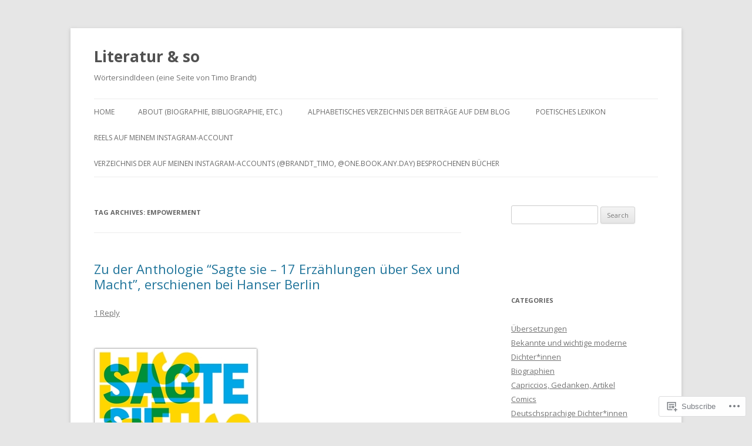

--- FILE ---
content_type: text/html; charset=UTF-8
request_url: https://lyrikpoemversgedicht.wordpress.com/tag/empowerment/
body_size: 32039
content:
<!DOCTYPE html>
<!--[if IE 7]>
<html class="ie ie7" lang="en">
<![endif]-->
<!--[if IE 8]>
<html class="ie ie8" lang="en">
<![endif]-->
<!--[if !(IE 7) & !(IE 8)]><!-->
<html lang="en">
<!--<![endif]-->
<head>
<meta charset="UTF-8" />
<meta name="viewport" content="width=device-width" />
<title>Empowerment | Literatur &amp; so </title>
<link rel="profile" href="https://gmpg.org/xfn/11" />
<link rel="pingback" href="https://lyrikpoemversgedicht.wordpress.com/xmlrpc.php">
<!--[if lt IE 9]>
<script src="https://s0.wp.com/wp-content/themes/pub/twentytwelve/js/html5.js?m=1394055319i&amp;ver=3.7.0" type="text/javascript"></script>
<![endif]-->
<meta name='robots' content='max-image-preview:large' />
<link rel='dns-prefetch' href='//s0.wp.com' />
<link rel='dns-prefetch' href='//fonts-api.wp.com' />
<link href='https://fonts.gstatic.com' crossorigin rel='preconnect' />
<link rel="alternate" type="application/rss+xml" title="Literatur &amp; so  &raquo; Feed" href="https://lyrikpoemversgedicht.wordpress.com/feed/" />
<link rel="alternate" type="application/rss+xml" title="Literatur &amp; so  &raquo; Comments Feed" href="https://lyrikpoemversgedicht.wordpress.com/comments/feed/" />
<link rel="alternate" type="application/rss+xml" title="Literatur &amp; so  &raquo; Empowerment Tag Feed" href="https://lyrikpoemversgedicht.wordpress.com/tag/empowerment/feed/" />
	<script type="text/javascript">
		/* <![CDATA[ */
		function addLoadEvent(func) {
			var oldonload = window.onload;
			if (typeof window.onload != 'function') {
				window.onload = func;
			} else {
				window.onload = function () {
					oldonload();
					func();
				}
			}
		}
		/* ]]> */
	</script>
	<style id='wp-emoji-styles-inline-css'>

	img.wp-smiley, img.emoji {
		display: inline !important;
		border: none !important;
		box-shadow: none !important;
		height: 1em !important;
		width: 1em !important;
		margin: 0 0.07em !important;
		vertical-align: -0.1em !important;
		background: none !important;
		padding: 0 !important;
	}
/*# sourceURL=wp-emoji-styles-inline-css */
</style>
<link crossorigin='anonymous' rel='stylesheet' id='all-css-2-1' href='/wp-content/plugins/gutenberg-core/v22.4.2/build/styles/block-library/style.min.css?m=1769608164i&cssminify=yes' type='text/css' media='all' />
<style id='wp-block-library-inline-css'>
.has-text-align-justify {
	text-align:justify;
}
.has-text-align-justify{text-align:justify;}

/*# sourceURL=wp-block-library-inline-css */
</style><style id='global-styles-inline-css'>
:root{--wp--preset--aspect-ratio--square: 1;--wp--preset--aspect-ratio--4-3: 4/3;--wp--preset--aspect-ratio--3-4: 3/4;--wp--preset--aspect-ratio--3-2: 3/2;--wp--preset--aspect-ratio--2-3: 2/3;--wp--preset--aspect-ratio--16-9: 16/9;--wp--preset--aspect-ratio--9-16: 9/16;--wp--preset--color--black: #000000;--wp--preset--color--cyan-bluish-gray: #abb8c3;--wp--preset--color--white: #fff;--wp--preset--color--pale-pink: #f78da7;--wp--preset--color--vivid-red: #cf2e2e;--wp--preset--color--luminous-vivid-orange: #ff6900;--wp--preset--color--luminous-vivid-amber: #fcb900;--wp--preset--color--light-green-cyan: #7bdcb5;--wp--preset--color--vivid-green-cyan: #00d084;--wp--preset--color--pale-cyan-blue: #8ed1fc;--wp--preset--color--vivid-cyan-blue: #0693e3;--wp--preset--color--vivid-purple: #9b51e0;--wp--preset--color--blue: #21759b;--wp--preset--color--dark-gray: #444;--wp--preset--color--medium-gray: #9f9f9f;--wp--preset--color--light-gray: #e6e6e6;--wp--preset--gradient--vivid-cyan-blue-to-vivid-purple: linear-gradient(135deg,rgb(6,147,227) 0%,rgb(155,81,224) 100%);--wp--preset--gradient--light-green-cyan-to-vivid-green-cyan: linear-gradient(135deg,rgb(122,220,180) 0%,rgb(0,208,130) 100%);--wp--preset--gradient--luminous-vivid-amber-to-luminous-vivid-orange: linear-gradient(135deg,rgb(252,185,0) 0%,rgb(255,105,0) 100%);--wp--preset--gradient--luminous-vivid-orange-to-vivid-red: linear-gradient(135deg,rgb(255,105,0) 0%,rgb(207,46,46) 100%);--wp--preset--gradient--very-light-gray-to-cyan-bluish-gray: linear-gradient(135deg,rgb(238,238,238) 0%,rgb(169,184,195) 100%);--wp--preset--gradient--cool-to-warm-spectrum: linear-gradient(135deg,rgb(74,234,220) 0%,rgb(151,120,209) 20%,rgb(207,42,186) 40%,rgb(238,44,130) 60%,rgb(251,105,98) 80%,rgb(254,248,76) 100%);--wp--preset--gradient--blush-light-purple: linear-gradient(135deg,rgb(255,206,236) 0%,rgb(152,150,240) 100%);--wp--preset--gradient--blush-bordeaux: linear-gradient(135deg,rgb(254,205,165) 0%,rgb(254,45,45) 50%,rgb(107,0,62) 100%);--wp--preset--gradient--luminous-dusk: linear-gradient(135deg,rgb(255,203,112) 0%,rgb(199,81,192) 50%,rgb(65,88,208) 100%);--wp--preset--gradient--pale-ocean: linear-gradient(135deg,rgb(255,245,203) 0%,rgb(182,227,212) 50%,rgb(51,167,181) 100%);--wp--preset--gradient--electric-grass: linear-gradient(135deg,rgb(202,248,128) 0%,rgb(113,206,126) 100%);--wp--preset--gradient--midnight: linear-gradient(135deg,rgb(2,3,129) 0%,rgb(40,116,252) 100%);--wp--preset--font-size--small: 13px;--wp--preset--font-size--medium: 20px;--wp--preset--font-size--large: 36px;--wp--preset--font-size--x-large: 42px;--wp--preset--font-family--albert-sans: 'Albert Sans', sans-serif;--wp--preset--font-family--alegreya: Alegreya, serif;--wp--preset--font-family--arvo: Arvo, serif;--wp--preset--font-family--bodoni-moda: 'Bodoni Moda', serif;--wp--preset--font-family--bricolage-grotesque: 'Bricolage Grotesque', sans-serif;--wp--preset--font-family--cabin: Cabin, sans-serif;--wp--preset--font-family--chivo: Chivo, sans-serif;--wp--preset--font-family--commissioner: Commissioner, sans-serif;--wp--preset--font-family--cormorant: Cormorant, serif;--wp--preset--font-family--courier-prime: 'Courier Prime', monospace;--wp--preset--font-family--crimson-pro: 'Crimson Pro', serif;--wp--preset--font-family--dm-mono: 'DM Mono', monospace;--wp--preset--font-family--dm-sans: 'DM Sans', sans-serif;--wp--preset--font-family--dm-serif-display: 'DM Serif Display', serif;--wp--preset--font-family--domine: Domine, serif;--wp--preset--font-family--eb-garamond: 'EB Garamond', serif;--wp--preset--font-family--epilogue: Epilogue, sans-serif;--wp--preset--font-family--fahkwang: Fahkwang, sans-serif;--wp--preset--font-family--figtree: Figtree, sans-serif;--wp--preset--font-family--fira-sans: 'Fira Sans', sans-serif;--wp--preset--font-family--fjalla-one: 'Fjalla One', sans-serif;--wp--preset--font-family--fraunces: Fraunces, serif;--wp--preset--font-family--gabarito: Gabarito, system-ui;--wp--preset--font-family--ibm-plex-mono: 'IBM Plex Mono', monospace;--wp--preset--font-family--ibm-plex-sans: 'IBM Plex Sans', sans-serif;--wp--preset--font-family--ibarra-real-nova: 'Ibarra Real Nova', serif;--wp--preset--font-family--instrument-serif: 'Instrument Serif', serif;--wp--preset--font-family--inter: Inter, sans-serif;--wp--preset--font-family--josefin-sans: 'Josefin Sans', sans-serif;--wp--preset--font-family--jost: Jost, sans-serif;--wp--preset--font-family--libre-baskerville: 'Libre Baskerville', serif;--wp--preset--font-family--libre-franklin: 'Libre Franklin', sans-serif;--wp--preset--font-family--literata: Literata, serif;--wp--preset--font-family--lora: Lora, serif;--wp--preset--font-family--merriweather: Merriweather, serif;--wp--preset--font-family--montserrat: Montserrat, sans-serif;--wp--preset--font-family--newsreader: Newsreader, serif;--wp--preset--font-family--noto-sans-mono: 'Noto Sans Mono', sans-serif;--wp--preset--font-family--nunito: Nunito, sans-serif;--wp--preset--font-family--open-sans: 'Open Sans', sans-serif;--wp--preset--font-family--overpass: Overpass, sans-serif;--wp--preset--font-family--pt-serif: 'PT Serif', serif;--wp--preset--font-family--petrona: Petrona, serif;--wp--preset--font-family--piazzolla: Piazzolla, serif;--wp--preset--font-family--playfair-display: 'Playfair Display', serif;--wp--preset--font-family--plus-jakarta-sans: 'Plus Jakarta Sans', sans-serif;--wp--preset--font-family--poppins: Poppins, sans-serif;--wp--preset--font-family--raleway: Raleway, sans-serif;--wp--preset--font-family--roboto: Roboto, sans-serif;--wp--preset--font-family--roboto-slab: 'Roboto Slab', serif;--wp--preset--font-family--rubik: Rubik, sans-serif;--wp--preset--font-family--rufina: Rufina, serif;--wp--preset--font-family--sora: Sora, sans-serif;--wp--preset--font-family--source-sans-3: 'Source Sans 3', sans-serif;--wp--preset--font-family--source-serif-4: 'Source Serif 4', serif;--wp--preset--font-family--space-mono: 'Space Mono', monospace;--wp--preset--font-family--syne: Syne, sans-serif;--wp--preset--font-family--texturina: Texturina, serif;--wp--preset--font-family--urbanist: Urbanist, sans-serif;--wp--preset--font-family--work-sans: 'Work Sans', sans-serif;--wp--preset--spacing--20: 0.44rem;--wp--preset--spacing--30: 0.67rem;--wp--preset--spacing--40: 1rem;--wp--preset--spacing--50: 1.5rem;--wp--preset--spacing--60: 2.25rem;--wp--preset--spacing--70: 3.38rem;--wp--preset--spacing--80: 5.06rem;--wp--preset--shadow--natural: 6px 6px 9px rgba(0, 0, 0, 0.2);--wp--preset--shadow--deep: 12px 12px 50px rgba(0, 0, 0, 0.4);--wp--preset--shadow--sharp: 6px 6px 0px rgba(0, 0, 0, 0.2);--wp--preset--shadow--outlined: 6px 6px 0px -3px rgb(255, 255, 255), 6px 6px rgb(0, 0, 0);--wp--preset--shadow--crisp: 6px 6px 0px rgb(0, 0, 0);}:where(body) { margin: 0; }:where(.is-layout-flex){gap: 0.5em;}:where(.is-layout-grid){gap: 0.5em;}body .is-layout-flex{display: flex;}.is-layout-flex{flex-wrap: wrap;align-items: center;}.is-layout-flex > :is(*, div){margin: 0;}body .is-layout-grid{display: grid;}.is-layout-grid > :is(*, div){margin: 0;}body{padding-top: 0px;padding-right: 0px;padding-bottom: 0px;padding-left: 0px;}:root :where(.wp-element-button, .wp-block-button__link){background-color: #32373c;border-width: 0;color: #fff;font-family: inherit;font-size: inherit;font-style: inherit;font-weight: inherit;letter-spacing: inherit;line-height: inherit;padding-top: calc(0.667em + 2px);padding-right: calc(1.333em + 2px);padding-bottom: calc(0.667em + 2px);padding-left: calc(1.333em + 2px);text-decoration: none;text-transform: inherit;}.has-black-color{color: var(--wp--preset--color--black) !important;}.has-cyan-bluish-gray-color{color: var(--wp--preset--color--cyan-bluish-gray) !important;}.has-white-color{color: var(--wp--preset--color--white) !important;}.has-pale-pink-color{color: var(--wp--preset--color--pale-pink) !important;}.has-vivid-red-color{color: var(--wp--preset--color--vivid-red) !important;}.has-luminous-vivid-orange-color{color: var(--wp--preset--color--luminous-vivid-orange) !important;}.has-luminous-vivid-amber-color{color: var(--wp--preset--color--luminous-vivid-amber) !important;}.has-light-green-cyan-color{color: var(--wp--preset--color--light-green-cyan) !important;}.has-vivid-green-cyan-color{color: var(--wp--preset--color--vivid-green-cyan) !important;}.has-pale-cyan-blue-color{color: var(--wp--preset--color--pale-cyan-blue) !important;}.has-vivid-cyan-blue-color{color: var(--wp--preset--color--vivid-cyan-blue) !important;}.has-vivid-purple-color{color: var(--wp--preset--color--vivid-purple) !important;}.has-blue-color{color: var(--wp--preset--color--blue) !important;}.has-dark-gray-color{color: var(--wp--preset--color--dark-gray) !important;}.has-medium-gray-color{color: var(--wp--preset--color--medium-gray) !important;}.has-light-gray-color{color: var(--wp--preset--color--light-gray) !important;}.has-black-background-color{background-color: var(--wp--preset--color--black) !important;}.has-cyan-bluish-gray-background-color{background-color: var(--wp--preset--color--cyan-bluish-gray) !important;}.has-white-background-color{background-color: var(--wp--preset--color--white) !important;}.has-pale-pink-background-color{background-color: var(--wp--preset--color--pale-pink) !important;}.has-vivid-red-background-color{background-color: var(--wp--preset--color--vivid-red) !important;}.has-luminous-vivid-orange-background-color{background-color: var(--wp--preset--color--luminous-vivid-orange) !important;}.has-luminous-vivid-amber-background-color{background-color: var(--wp--preset--color--luminous-vivid-amber) !important;}.has-light-green-cyan-background-color{background-color: var(--wp--preset--color--light-green-cyan) !important;}.has-vivid-green-cyan-background-color{background-color: var(--wp--preset--color--vivid-green-cyan) !important;}.has-pale-cyan-blue-background-color{background-color: var(--wp--preset--color--pale-cyan-blue) !important;}.has-vivid-cyan-blue-background-color{background-color: var(--wp--preset--color--vivid-cyan-blue) !important;}.has-vivid-purple-background-color{background-color: var(--wp--preset--color--vivid-purple) !important;}.has-blue-background-color{background-color: var(--wp--preset--color--blue) !important;}.has-dark-gray-background-color{background-color: var(--wp--preset--color--dark-gray) !important;}.has-medium-gray-background-color{background-color: var(--wp--preset--color--medium-gray) !important;}.has-light-gray-background-color{background-color: var(--wp--preset--color--light-gray) !important;}.has-black-border-color{border-color: var(--wp--preset--color--black) !important;}.has-cyan-bluish-gray-border-color{border-color: var(--wp--preset--color--cyan-bluish-gray) !important;}.has-white-border-color{border-color: var(--wp--preset--color--white) !important;}.has-pale-pink-border-color{border-color: var(--wp--preset--color--pale-pink) !important;}.has-vivid-red-border-color{border-color: var(--wp--preset--color--vivid-red) !important;}.has-luminous-vivid-orange-border-color{border-color: var(--wp--preset--color--luminous-vivid-orange) !important;}.has-luminous-vivid-amber-border-color{border-color: var(--wp--preset--color--luminous-vivid-amber) !important;}.has-light-green-cyan-border-color{border-color: var(--wp--preset--color--light-green-cyan) !important;}.has-vivid-green-cyan-border-color{border-color: var(--wp--preset--color--vivid-green-cyan) !important;}.has-pale-cyan-blue-border-color{border-color: var(--wp--preset--color--pale-cyan-blue) !important;}.has-vivid-cyan-blue-border-color{border-color: var(--wp--preset--color--vivid-cyan-blue) !important;}.has-vivid-purple-border-color{border-color: var(--wp--preset--color--vivid-purple) !important;}.has-blue-border-color{border-color: var(--wp--preset--color--blue) !important;}.has-dark-gray-border-color{border-color: var(--wp--preset--color--dark-gray) !important;}.has-medium-gray-border-color{border-color: var(--wp--preset--color--medium-gray) !important;}.has-light-gray-border-color{border-color: var(--wp--preset--color--light-gray) !important;}.has-vivid-cyan-blue-to-vivid-purple-gradient-background{background: var(--wp--preset--gradient--vivid-cyan-blue-to-vivid-purple) !important;}.has-light-green-cyan-to-vivid-green-cyan-gradient-background{background: var(--wp--preset--gradient--light-green-cyan-to-vivid-green-cyan) !important;}.has-luminous-vivid-amber-to-luminous-vivid-orange-gradient-background{background: var(--wp--preset--gradient--luminous-vivid-amber-to-luminous-vivid-orange) !important;}.has-luminous-vivid-orange-to-vivid-red-gradient-background{background: var(--wp--preset--gradient--luminous-vivid-orange-to-vivid-red) !important;}.has-very-light-gray-to-cyan-bluish-gray-gradient-background{background: var(--wp--preset--gradient--very-light-gray-to-cyan-bluish-gray) !important;}.has-cool-to-warm-spectrum-gradient-background{background: var(--wp--preset--gradient--cool-to-warm-spectrum) !important;}.has-blush-light-purple-gradient-background{background: var(--wp--preset--gradient--blush-light-purple) !important;}.has-blush-bordeaux-gradient-background{background: var(--wp--preset--gradient--blush-bordeaux) !important;}.has-luminous-dusk-gradient-background{background: var(--wp--preset--gradient--luminous-dusk) !important;}.has-pale-ocean-gradient-background{background: var(--wp--preset--gradient--pale-ocean) !important;}.has-electric-grass-gradient-background{background: var(--wp--preset--gradient--electric-grass) !important;}.has-midnight-gradient-background{background: var(--wp--preset--gradient--midnight) !important;}.has-small-font-size{font-size: var(--wp--preset--font-size--small) !important;}.has-medium-font-size{font-size: var(--wp--preset--font-size--medium) !important;}.has-large-font-size{font-size: var(--wp--preset--font-size--large) !important;}.has-x-large-font-size{font-size: var(--wp--preset--font-size--x-large) !important;}.has-albert-sans-font-family{font-family: var(--wp--preset--font-family--albert-sans) !important;}.has-alegreya-font-family{font-family: var(--wp--preset--font-family--alegreya) !important;}.has-arvo-font-family{font-family: var(--wp--preset--font-family--arvo) !important;}.has-bodoni-moda-font-family{font-family: var(--wp--preset--font-family--bodoni-moda) !important;}.has-bricolage-grotesque-font-family{font-family: var(--wp--preset--font-family--bricolage-grotesque) !important;}.has-cabin-font-family{font-family: var(--wp--preset--font-family--cabin) !important;}.has-chivo-font-family{font-family: var(--wp--preset--font-family--chivo) !important;}.has-commissioner-font-family{font-family: var(--wp--preset--font-family--commissioner) !important;}.has-cormorant-font-family{font-family: var(--wp--preset--font-family--cormorant) !important;}.has-courier-prime-font-family{font-family: var(--wp--preset--font-family--courier-prime) !important;}.has-crimson-pro-font-family{font-family: var(--wp--preset--font-family--crimson-pro) !important;}.has-dm-mono-font-family{font-family: var(--wp--preset--font-family--dm-mono) !important;}.has-dm-sans-font-family{font-family: var(--wp--preset--font-family--dm-sans) !important;}.has-dm-serif-display-font-family{font-family: var(--wp--preset--font-family--dm-serif-display) !important;}.has-domine-font-family{font-family: var(--wp--preset--font-family--domine) !important;}.has-eb-garamond-font-family{font-family: var(--wp--preset--font-family--eb-garamond) !important;}.has-epilogue-font-family{font-family: var(--wp--preset--font-family--epilogue) !important;}.has-fahkwang-font-family{font-family: var(--wp--preset--font-family--fahkwang) !important;}.has-figtree-font-family{font-family: var(--wp--preset--font-family--figtree) !important;}.has-fira-sans-font-family{font-family: var(--wp--preset--font-family--fira-sans) !important;}.has-fjalla-one-font-family{font-family: var(--wp--preset--font-family--fjalla-one) !important;}.has-fraunces-font-family{font-family: var(--wp--preset--font-family--fraunces) !important;}.has-gabarito-font-family{font-family: var(--wp--preset--font-family--gabarito) !important;}.has-ibm-plex-mono-font-family{font-family: var(--wp--preset--font-family--ibm-plex-mono) !important;}.has-ibm-plex-sans-font-family{font-family: var(--wp--preset--font-family--ibm-plex-sans) !important;}.has-ibarra-real-nova-font-family{font-family: var(--wp--preset--font-family--ibarra-real-nova) !important;}.has-instrument-serif-font-family{font-family: var(--wp--preset--font-family--instrument-serif) !important;}.has-inter-font-family{font-family: var(--wp--preset--font-family--inter) !important;}.has-josefin-sans-font-family{font-family: var(--wp--preset--font-family--josefin-sans) !important;}.has-jost-font-family{font-family: var(--wp--preset--font-family--jost) !important;}.has-libre-baskerville-font-family{font-family: var(--wp--preset--font-family--libre-baskerville) !important;}.has-libre-franklin-font-family{font-family: var(--wp--preset--font-family--libre-franklin) !important;}.has-literata-font-family{font-family: var(--wp--preset--font-family--literata) !important;}.has-lora-font-family{font-family: var(--wp--preset--font-family--lora) !important;}.has-merriweather-font-family{font-family: var(--wp--preset--font-family--merriweather) !important;}.has-montserrat-font-family{font-family: var(--wp--preset--font-family--montserrat) !important;}.has-newsreader-font-family{font-family: var(--wp--preset--font-family--newsreader) !important;}.has-noto-sans-mono-font-family{font-family: var(--wp--preset--font-family--noto-sans-mono) !important;}.has-nunito-font-family{font-family: var(--wp--preset--font-family--nunito) !important;}.has-open-sans-font-family{font-family: var(--wp--preset--font-family--open-sans) !important;}.has-overpass-font-family{font-family: var(--wp--preset--font-family--overpass) !important;}.has-pt-serif-font-family{font-family: var(--wp--preset--font-family--pt-serif) !important;}.has-petrona-font-family{font-family: var(--wp--preset--font-family--petrona) !important;}.has-piazzolla-font-family{font-family: var(--wp--preset--font-family--piazzolla) !important;}.has-playfair-display-font-family{font-family: var(--wp--preset--font-family--playfair-display) !important;}.has-plus-jakarta-sans-font-family{font-family: var(--wp--preset--font-family--plus-jakarta-sans) !important;}.has-poppins-font-family{font-family: var(--wp--preset--font-family--poppins) !important;}.has-raleway-font-family{font-family: var(--wp--preset--font-family--raleway) !important;}.has-roboto-font-family{font-family: var(--wp--preset--font-family--roboto) !important;}.has-roboto-slab-font-family{font-family: var(--wp--preset--font-family--roboto-slab) !important;}.has-rubik-font-family{font-family: var(--wp--preset--font-family--rubik) !important;}.has-rufina-font-family{font-family: var(--wp--preset--font-family--rufina) !important;}.has-sora-font-family{font-family: var(--wp--preset--font-family--sora) !important;}.has-source-sans-3-font-family{font-family: var(--wp--preset--font-family--source-sans-3) !important;}.has-source-serif-4-font-family{font-family: var(--wp--preset--font-family--source-serif-4) !important;}.has-space-mono-font-family{font-family: var(--wp--preset--font-family--space-mono) !important;}.has-syne-font-family{font-family: var(--wp--preset--font-family--syne) !important;}.has-texturina-font-family{font-family: var(--wp--preset--font-family--texturina) !important;}.has-urbanist-font-family{font-family: var(--wp--preset--font-family--urbanist) !important;}.has-work-sans-font-family{font-family: var(--wp--preset--font-family--work-sans) !important;}
/*# sourceURL=global-styles-inline-css */
</style>

<style id='classic-theme-styles-inline-css'>
.wp-block-button__link{background-color:#32373c;border-radius:9999px;box-shadow:none;color:#fff;font-size:1.125em;padding:calc(.667em + 2px) calc(1.333em + 2px);text-decoration:none}.wp-block-file__button{background:#32373c;color:#fff}.wp-block-accordion-heading{margin:0}.wp-block-accordion-heading__toggle{background-color:inherit!important;color:inherit!important}.wp-block-accordion-heading__toggle:not(:focus-visible){outline:none}.wp-block-accordion-heading__toggle:focus,.wp-block-accordion-heading__toggle:hover{background-color:inherit!important;border:none;box-shadow:none;color:inherit;padding:var(--wp--preset--spacing--20,1em) 0;text-decoration:none}.wp-block-accordion-heading__toggle:focus-visible{outline:auto;outline-offset:0}
/*# sourceURL=/wp-content/plugins/gutenberg-core/v22.4.2/build/styles/block-library/classic.min.css */
</style>
<link crossorigin='anonymous' rel='stylesheet' id='all-css-4-1' href='/_static/??-eJx9jEEOAiEQBD/kQECjeDC+ZWEnijIwYWA3/l72op689KFTVXplCCU3zE1z6reYRYfiUwlP0VYZpwxIJE4IFRd10HOU9iFA2iuhCiI7/ROiDt9WxfETT20jCOc4YUIa2D9t5eGA91xRBMZS7ATtPkTZvCtdzNEZt7f2fHq8Afl7R7w=&cssminify=yes' type='text/css' media='all' />
<link rel='stylesheet' id='twentytwelve-fonts-css' href='https://fonts-api.wp.com/css?family=Open+Sans%3A400italic%2C700italic%2C400%2C700&#038;subset=latin%2Clatin-ext&#038;display=fallback' media='all' />
<link crossorigin='anonymous' rel='stylesheet' id='all-css-6-1' href='/_static/??-eJzTLy/QTc7PK0nNK9EvyUjNTS3WLyhN0i8pBwpUAsmcslT94pLKnFS95OJiHX0iVAPV6Sfl5CdnF4O02OfaGpqbWpibWJiZW2YBADBZKMU=&cssminify=yes' type='text/css' media='all' />
<link crossorigin='anonymous' rel='stylesheet' id='all-css-8-1' href='/_static/??-eJx9i0EOwjAMBD+EcUEiggPiLW1k0iAnjmqnUX9PuLUXLqud1Q62Al6yUTa0mRIpljqhtT5sPXklVNuYoBUv6exVT7hzUoXCNcSsuNDEEnoN2F87/CcFEmDxo0XJB4A3j3H5qa/0vNyGh3PD1d0/X5shQdY=&cssminify=yes' type='text/css' media='all' />
<style id='jetpack-global-styles-frontend-style-inline-css'>
:root { --font-headings: unset; --font-base: unset; --font-headings-default: -apple-system,BlinkMacSystemFont,"Segoe UI",Roboto,Oxygen-Sans,Ubuntu,Cantarell,"Helvetica Neue",sans-serif; --font-base-default: -apple-system,BlinkMacSystemFont,"Segoe UI",Roboto,Oxygen-Sans,Ubuntu,Cantarell,"Helvetica Neue",sans-serif;}
/*# sourceURL=jetpack-global-styles-frontend-style-inline-css */
</style>
<link crossorigin='anonymous' rel='stylesheet' id='all-css-10-1' href='/wp-content/themes/h4/global.css?m=1420737423i&cssminify=yes' type='text/css' media='all' />
<script type="text/javascript" id="wpcom-actionbar-placeholder-js-extra">
/* <![CDATA[ */
var actionbardata = {"siteID":"57551113","postID":"0","siteURL":"https://lyrikpoemversgedicht.wordpress.com","xhrURL":"https://lyrikpoemversgedicht.wordpress.com/wp-admin/admin-ajax.php","nonce":"5a44a49ab0","isLoggedIn":"","statusMessage":"","subsEmailDefault":"instantly","proxyScriptUrl":"https://s0.wp.com/wp-content/js/wpcom-proxy-request.js?m=1513050504i&amp;ver=20211021","i18n":{"followedText":"New posts from this site will now appear in your \u003Ca href=\"https://wordpress.com/reader\"\u003EReader\u003C/a\u003E","foldBar":"Collapse this bar","unfoldBar":"Expand this bar","shortLinkCopied":"Shortlink copied to clipboard."}};
//# sourceURL=wpcom-actionbar-placeholder-js-extra
/* ]]> */
</script>
<script type="text/javascript" id="jetpack-mu-wpcom-settings-js-before">
/* <![CDATA[ */
var JETPACK_MU_WPCOM_SETTINGS = {"assetsUrl":"https://s0.wp.com/wp-content/mu-plugins/jetpack-mu-wpcom-plugin/sun/jetpack_vendor/automattic/jetpack-mu-wpcom/src/build/"};
//# sourceURL=jetpack-mu-wpcom-settings-js-before
/* ]]> */
</script>
<script crossorigin='anonymous' type='text/javascript'  src='/_static/??-eJzTLy/QTc7PK0nNK9HPKtYvyinRLSjKr6jUyyrW0QfKZeYl55SmpBaDJLMKS1OLKqGUXm5mHkFFurmZ6UWJJalQxfa5tobmRgamxgZmFpZZACbyLJI='></script>
<script type="text/javascript" id="rlt-proxy-js-after">
/* <![CDATA[ */
	rltInitialize( {"token":null,"iframeOrigins":["https:\/\/widgets.wp.com"]} );
//# sourceURL=rlt-proxy-js-after
/* ]]> */
</script>
<link rel="EditURI" type="application/rsd+xml" title="RSD" href="https://lyrikpoemversgedicht.wordpress.com/xmlrpc.php?rsd" />
<meta name="generator" content="WordPress.com" />

<!-- Jetpack Open Graph Tags -->
<meta property="og:type" content="website" />
<meta property="og:title" content="Empowerment &#8211; Literatur &amp; so " />
<meta property="og:url" content="https://lyrikpoemversgedicht.wordpress.com/tag/empowerment/" />
<meta property="og:site_name" content="Literatur &amp; so " />
<meta property="og:image" content="https://lyrikpoemversgedicht.wordpress.com/wp-content/uploads/2018/05/cropped-nein.jpg?w=200" />
<meta property="og:image:width" content="200" />
<meta property="og:image:height" content="200" />
<meta property="og:image:alt" content="" />
<meta property="og:locale" content="en_US" />
<meta property="fb:app_id" content="249643311490" />

<!-- End Jetpack Open Graph Tags -->
<link rel='openid.server' href='https://lyrikpoemversgedicht.wordpress.com/?openidserver=1' />
<link rel='openid.delegate' href='https://lyrikpoemversgedicht.wordpress.com/' />
<link rel="search" type="application/opensearchdescription+xml" href="https://lyrikpoemversgedicht.wordpress.com/osd.xml" title="Literatur &#38; so " />
<link rel="search" type="application/opensearchdescription+xml" href="https://s1.wp.com/opensearch.xml" title="WordPress.com" />
<meta name="theme-color" content="#e6e6e6" />
<style type="text/css">.recentcomments a{display:inline !important;padding:0 !important;margin:0 !important;}</style>		<style type="text/css">
			.recentcomments a {
				display: inline !important;
				padding: 0 !important;
				margin: 0 !important;
			}

			table.recentcommentsavatartop img.avatar, table.recentcommentsavatarend img.avatar {
				border: 0px;
				margin: 0;
			}

			table.recentcommentsavatartop a, table.recentcommentsavatarend a {
				border: 0px !important;
				background-color: transparent !important;
			}

			td.recentcommentsavatarend, td.recentcommentsavatartop {
				padding: 0px 0px 1px 0px;
				margin: 0px;
			}

			td.recentcommentstextend {
				border: none !important;
				padding: 0px 0px 2px 10px;
			}

			.rtl td.recentcommentstextend {
				padding: 0px 10px 2px 0px;
			}

			td.recentcommentstexttop {
				border: none;
				padding: 0px 0px 0px 10px;
			}

			.rtl td.recentcommentstexttop {
				padding: 0px 10px 0px 0px;
			}
		</style>
		<meta name="description" content="Posts about Empowerment written by trishen07" />
<link rel="icon" href="https://lyrikpoemversgedicht.wordpress.com/wp-content/uploads/2018/05/cropped-nein.jpg?w=32" sizes="32x32" />
<link rel="icon" href="https://lyrikpoemversgedicht.wordpress.com/wp-content/uploads/2018/05/cropped-nein.jpg?w=192" sizes="192x192" />
<link rel="apple-touch-icon" href="https://lyrikpoemversgedicht.wordpress.com/wp-content/uploads/2018/05/cropped-nein.jpg?w=180" />
<meta name="msapplication-TileImage" content="https://lyrikpoemversgedicht.wordpress.com/wp-content/uploads/2018/05/cropped-nein.jpg?w=270" />
<link crossorigin='anonymous' rel='stylesheet' id='all-css-2-3' href='/_static/??-eJyNjM0KgzAQBl9I/ag/lR6KjyK6LhJNNsHN4uuXQuvZ4wzD4EwlRcksGcHK5G11otg4p4n2H0NNMDohzD7SrtDTJT4qUi1wexDiYp4VNB3RlP3V/MX3N4T3o++aun892277AK5vOq4=&cssminify=yes' type='text/css' media='all' />
</head>

<body class="archive tag tag-empowerment tag-61437 wp-embed-responsive wp-theme-pubtwentytwelve customizer-styles-applied custom-font-enabled single-author jetpack-reblog-enabled">
<div id="page" class="hfeed site">
	<header id="masthead" class="site-header">
				<hgroup>
			<h1 class="site-title"><a href="https://lyrikpoemversgedicht.wordpress.com/" title="Literatur &amp; so " rel="home">Literatur &amp; so </a></h1>
			<h2 class="site-description">WörtersindIdeen (eine Seite von Timo Brandt)</h2>
		</hgroup>

		<nav id="site-navigation" class="main-navigation">
			<button class="menu-toggle">Menu</button>
			<a class="assistive-text" href="#content" title="Skip to content">Skip to content</a>
			<div class="nav-menu"><ul>
<li ><a href="https://lyrikpoemversgedicht.wordpress.com/">Home</a></li><li class="page_item page-item-1"><a href="https://lyrikpoemversgedicht.wordpress.com/about/">About (Biographie, Bibliographie,&nbsp;etc.)</a></li>
<li class="page_item page-item-15"><a href="https://lyrikpoemversgedicht.wordpress.com/alphabetisches-verzeichnis-der-nachnamen/">Alphabetisches Verzeichnis der Beiträge auf dem&nbsp;Blog</a></li>
<li class="page_item page-item-5391"><a href="https://lyrikpoemversgedicht.wordpress.com/poetisches-lexikon/">Poetisches Lexikon</a></li>
<li class="page_item page-item-2353 page_item_has_children"><a href="https://lyrikpoemversgedicht.wordpress.com/reels-auf-meinem-instagram-account/">Reels auf meinem Instagram-Account</a>
<ul class='children'>
	<li class="page_item page-item-7369"><a href="https://lyrikpoemversgedicht.wordpress.com/reels-auf-meinem-instagram-account/verzeichnis-der-brettspielrezensionen/">Verzeichnis der Brettspielrezensionen</a></li>
</ul>
</li>
<li class="page_item page-item-5158"><a href="https://lyrikpoemversgedicht.wordpress.com/verzeichnis-der-besprochenen-titel-auf-dem-instagram-channel-lyristix/">Verzeichnis der auf meinen Instagram-Accounts (@brandt_timo, @one.book.any.day) besprochenen&nbsp;Bücher</a></li>
</ul></div>
		</nav><!-- #site-navigation -->

			</header><!-- #masthead -->

	<div id="main" class="wrapper">
	<section id="primary" class="site-content">
		<div id="content" role="main">

					<header class="archive-header">
				<h1 class="archive-title">
				Tag Archives: <span>Empowerment</span>				</h1>

						</header><!-- .archive-header -->

			
	<article id="post-3280" class="post-3280 post type-post status-publish format-standard hentry category-literatur-von-frauen category-sonstige-literatur-erzahlungen-etc tag-againstviolence tag-autorinnen tag-uberdenken tag-ubergriff tag-berlin tag-emanzipation tag-empowerment tag-erzahlungen tag-feminismus tag-gewalt-gegen-frauen tag-hanser tag-ihre-sicht tag-literatur tag-macht tag-mannlichkeit tag-metoo tag-neue-mannlichkeit tag-sagte-sie tag-sex tag-sexismus tag-vergewaltigung">
				<header class="entry-header">
			
						<h1 class="entry-title">
				<a href="https://lyrikpoemversgedicht.wordpress.com/2018/09/09/zu-der-anthologie-sagte-sie-17-erzahlungen-uber-sex-und-macht-erschienen-bei-hanser-berlin/" rel="bookmark">Zu der Anthologie &#8220;Sagte sie &#8211; 17 Erzählungen über Sex und Macht&#8221;, erschienen bei Hanser&nbsp;Berlin</a>
			</h1>
										<div class="comments-link">
					<a href="https://lyrikpoemversgedicht.wordpress.com/2018/09/09/zu-der-anthologie-sagte-sie-17-erzahlungen-uber-sex-und-macht-erschienen-bei-hanser-berlin/#comments">1 Reply</a>				</div><!-- .comments-link -->
					</header><!-- .entry-header -->

				<div class="entry-content">
			<div class="cs-rating pd-rating" id="pd_rating_holder_8494606_post_3280"></div><br/><p><img data-attachment-id="3281" data-permalink="https://lyrikpoemversgedicht.wordpress.com/2018/09/09/zu-der-anthologie-sagte-sie-17-erzahlungen-uber-sex-und-macht-erschienen-bei-hanser-berlin/sagte-sie/" data-orig-file="https://lyrikpoemversgedicht.wordpress.com/wp-content/uploads/2018/09/sagte-sie.jpg" data-orig-size="278,426" data-comments-opened="1" data-image-meta="{&quot;aperture&quot;:&quot;0&quot;,&quot;credit&quot;:&quot;&quot;,&quot;camera&quot;:&quot;&quot;,&quot;caption&quot;:&quot;&quot;,&quot;created_timestamp&quot;:&quot;0&quot;,&quot;copyright&quot;:&quot;&quot;,&quot;focal_length&quot;:&quot;0&quot;,&quot;iso&quot;:&quot;0&quot;,&quot;shutter_speed&quot;:&quot;0&quot;,&quot;title&quot;:&quot;&quot;,&quot;orientation&quot;:&quot;0&quot;}" data-image-title="Sagte Sie" data-image-description="" data-image-caption="" data-medium-file="https://lyrikpoemversgedicht.wordpress.com/wp-content/uploads/2018/09/sagte-sie.jpg?w=196" data-large-file="https://lyrikpoemversgedicht.wordpress.com/wp-content/uploads/2018/09/sagte-sie.jpg?w=278" class="alignnone size-full wp-image-3281" src="https://lyrikpoemversgedicht.wordpress.com/wp-content/uploads/2018/09/sagte-sie.jpg?w=625" alt="Sagte Sie"   srcset="https://lyrikpoemversgedicht.wordpress.com/wp-content/uploads/2018/09/sagte-sie.jpg 278w, https://lyrikpoemversgedicht.wordpress.com/wp-content/uploads/2018/09/sagte-sie.jpg?w=98&amp;h=150 98w" sizes="(max-width: 278px) 100vw, 278px" /> „(auch habe mich bei der Körperpflege, beim Schminken, Sportmachen und Rasieren schon häufiger mit schlechtem Gewissen gefragt, für wen ich das eigentlich tue, wenn nicht für die Männer beziehungsweise in diesem konkreten Fall C., und bin zu dem Schluss gekommen, dass mein Wille und ihrer nicht mehr trennbar sind, das heißt: Sie würden mir das gleiche Kleid aussuchen wie ich.“<br />
(Antonia Baum)</p>
<p>Eine Frau beginnt zu sprechen, an ein Publikum gerichtet, gleichsam als würde sie in einem Raum, der halb Bühne, halb Gerichtssaal ist, ihren Fall vortragen. Sie spricht von ihren Zweifeln, davon wie sie selbst nicht ganz genau weiß, wie sich abgrenzen soll von der Art, wie sie gesehen wird, wie sie gesehen werden will (und wie sich das beides bedingt), dass sie sich schuldig fühlt und nicht weiß, inwieweit sie das sollte, erzählt wie sie wieder und wieder als Frau in soziale Konventionen verstrickt wird, die sie oft als unangenehm, manchmal aber auch als angenehm empfindet. Das alles breitet sie aus, aber eigentlich will sie von einem Erlebnis mit einem Arbeitskollegen erzählen; einem netten Typen, der aber dann im Taxi übergriffig wird.</p>
<p>Schon in dieser ersten Erzählung von Antonia Baum zeigt sich die Ambivalenz, die dieser Band und seine Thematik aushalten müssen und der in den Erzählungen, wie ich finde, letztlich über weite Strecken vielschichtig und gut Ausdruck verliehen wird. „Setzen sie sich!“ ist als Einstiegstext die perfekte Wahl, denn er erzählt einerseits eine ziemlich klare Geschichte, ist aber andererseits in seiner ganzen Inszenierung facettenreich, inkludiert viele weitere Aspekte.</p>
<p>Baums namenlose Frau muss sich nicht nur Zwischenrufe aus dem Publikum gefallen lassen, der ganze Rahmen, in dem sie ihr Erlebnis schildert, bildet wiederum einen Aspekt der Problematik ab: wenn sie davon sprechen will, muss sie sich ausstellen, sie muss es sich gefallen lassen, beurteilt zu werden (entweder als Opfer oder als Mittäterin, was sie natürlich beides nicht sein will) sie muss sich rechtfertigen, sich erklären. Sie findet keine Position, in der sie wirklich über sich und das Geschehene reden kann, umringt von einem Wust aus Details und Überlegungen, die sich in für und wider aufteilen, als ginge es nur darum, ob das Urteil zu ihren Gunsten ausfällt – und nicht um das Verstehen ihrer schwierigen Position, um ihre Gefühle und deren Verletzung; um sie als menschliches Wesen, nicht als Fall.</p>
<p>Die folgenden Erzählungen von Anna Prizkau und Julia Wolf weiten das Thema „Sex und Macht“ auf ihre Weise aus. In Prizkaus „Boss“ ist der Job der Mutter an die Bedingung geknüpft, dass sie etwas mit ihrem Chef hat. Julia Wolfs Erzählung „Dickicht“ ist einer der eigenwilligsten Texte des Bandes, stark fokussiert auf die Eigenständigkeit des Narrativ. Er arbeitet auf verschiedenen Ebenen mit den Motiven Angst und Verletzlichkeit, ohne sich klar zu positionieren, bleibt ausdeutbar.</p>
<p>Anett Gröschners „Maria im Schnee“ ist dagegen die knappe, schonungslose Schilderung einer Vergewaltigung. Die namenlose Frau wird von diesem Gewaltakt wie in zwei gerissen – der betrunkene Vergewaltiger glaubt in ihr eine andere Person zu erkennen, eine Maria. So erleidet sie die Vergewaltigung zweifach: in den eigenen Schmerzen und Gefühlen und in der Taten- und Hilflosigkeit der Betrachterin gefangen. Sie ist das Opfer, aber auch Maria ist das Opfer. Maria und alle anderen Frauen, von denen Männer glauben, sie würden gerne oder willig ihrem sexuellen Verlangen Abhilfe schaffen (sie wären dazu da) und man könnte das einfach jederzeit von ihnen erwarten, verlangen, fordern. Gröschner schildert den Vergewaltiger als verstörten Mann, als Individuum, das fast schon Erbarmen weckt; aber sie zeigt im selben Moment: auch hilflose Gesten können Gesten der Gewalt sein. Es gibt in den gesammelten Essays von Magret Atwood eine Stelle, wo es heißt:</p>
<blockquote><p>»Wieso fühlen sich Männer von Frauen bedroht«, habe ich unlängst einen Freund von mir gefragt [&#8230;] »Ich meine, Männer sind doch größer«, sagte ich, »meistens jedenfalls, können schneller laufen, besser würgen, und im Schnitt haben sie auch viel mehr Macht und mehr Geld.« »Sie haben Angst, dass die Frauen sie auslachen«, sagte er. »Ihre Weltsicht belächeln.« Und dann fragte ich in einem improvisierten Lyrikseminar ein paar Studentinnen: »Wieso fühlen sich Frauen von Männern bedroht?« »Sie haben Angst, dass sie umgebracht werden«, hieß es lapidar.</p></blockquote>
<p>Und diese Angst vor männlicher Gewalt ist leider alles andere als unbegründet; alle Zahlen belegen, dass Männer sehr viel gewalttätiger als Frauen sind (nicht nur gegen Frauen) und ihre Motive ändern nichts daran, dass es Gewaltakte sind.</p>
<p>Der folgende Text von Annika Reich, „Der Fleck“, besticht durch seine Bilder, durch seine Art, sich an Dinge heranzutasten. Die Protagonistin ist mit ihrer Mutter in China und erlebt dort eine ungewohnt asexualisierte Atmosphäre. Diese Abwesenheit bringt ihre Protagonistin zum Nachdenken. Vor allem denkt sie darüber nach, was die sexualisierte Atmosphäre zu Hause mit ihr macht/gemacht hat:</p>
<blockquote><p>Ich hatte keine fremde Hand mehr am Arsch. Keine Hand mehr am Arsch, keine am Busen, keine an der Hüfte, der Taille, dem Nacken. Die fremden Hände waren von mir abgefallen wie Gipsabdrücke, die abgetrocknet keinen Halt mehr fanden, keinen Halt und vielleicht auch keinen Gefallen mehr an mir. […] Mein Körper, hin- und hergerissen zwischen einer hingebungsvollen und einer straffen Beziehung zu sich selbst, meist gleichzeitig weich und verspannt, hatte sich im Hohlraum dieser Griffe geformt.</p></blockquote>
<p>Außerdem gibt es da noch ein totgeschwiegenes Familiengeheimnis, über das Reichs Protagonistin endlich mit ihrer Mutter reden will. Die ganze Konstellation, zusammen mit den introspektiven Einschüben, breitet eine Palette von Themen aus: das früher vorherrschende (und bis heute angewandte) fast schon chronische Verschweigen oder Kleinreden von sexuellen Übergriffen in der Familie; die in der Gesellschaft immer noch präsente Vorstellung, eine Frau sei nichts ohne einen Mann ganz gleich, ob sie nun glücklich ist oder nicht; das Flirten als Erwartung, als Pflicht geradezu, als Aufmerksamkeitsvoraussetzung, und anderes.</p>
<p>In der Beziehung Mutter und Tochter wird der Generationenkonflikt – die alten Muster auf der einen, die langsam sich durchsetzenden Überzeugungen auf der anderen Seite – verhandelt, aber auch das generationsübergreifende Verständnis füreinander, weil die Erfahrungen trotzdem oft dieselben sind.</p>
<p>Einen spannenden Text hat auch Margarita Iov geschrieben: „Das Wasser des Flusses Lot“, eine Geschichte, irgendwo zwischen Parabel und feingesponnener Erzählung liegend, die ich bereits dreimal gelesen und noch immer nicht ganz durchdrungen habe. Sehr lesenswert, ich wünschte, ich könnte mehr dazu sagen, traue mir aber eine Analyse nicht zu. Anja Kümmel ist in ihrer Besprechung beim Onlinemedium Fixpoetry sehr gut auf diese Erzählung eingegangen.</p>
<p>Ich gebe zu, dass mich die nächsten beiden Texte – Anna Katharina Hahns „Drei Mädchen“ und Helene Hegemanns „The day I fucked her husband at the lake“ – etwas ratlos zurückgelassen haben. Ich kann sie im Kontext verorten, aber ihre Dynamiken verblüffen mich.</p>
<p>Hahn dreht den Spieß quasi um und schildert eine Kinderhortszene, in der die Mädchen als die stärkeren Personen auftreten, die Jungen dominieren und vielleicht auch ein wenig tyrannisieren. Ohne Zweifel ein spannender Beitrag, der auch die unbequeme Frage nach der generellen Problematik von Machtverhältnissen und ihrem natürlichen Zustandekommen aufwirft.</p>
<p>Hegemann wiederum erzählt eine Geschichte von einigen Aussteigern, die – halb Hippies, halb Millennials – am Meer in Kanada leben, ohne Strom, fließend Wasser – und ohne Sorgen. Hegemann verhandelt zwar gut die Themen Anziehung und Begehren (deren Individualität), und wie Rollenbilder, Besitzverhältnisse, etc. Einfluss darauf haben, trotzdem kommt ihr Text ein bisschen aus dem Nichts und verschwindet dort auch wieder, hat irgendwie keinen wirklichen Dreh- und Angelpunkt. Möglicherweise ist das aber auch ein Feature und kein Fehler.</p>
<p>Anke Stellings Text „Raus“ schildert die langsame Entfremdung der Ich-Erzählerin von einer befreundeten Dichterin, die von ihrem Mann tyrannisiert und nach allen Regeln der Kunst untergekriegt und abgeschottet wird, ohne, dass sie sich dazu in der Lage sieht, etwas dagegen zu unternehmen. Einer der geradlinigsten Texte, einer der psychologischsten.</p>
<p>Nora Gomringer entfaltet in ihren Monologen „aus dem dazwischen“ ein Kaleidoskop von Ansichten und Erlebnissen, angefangen beim noch nicht in die Pubertät eingetretenen Mädchen, das einen Übergriff durch einen Typen im Schwimmbad erlebt und beschließt, möglichst unauffällig, möglichst unattraktiv zu werden, um nicht mehr in Gefahr zu sein (denn nur als solche nimmt sie Begehren nun wahr: als Gefahr) bis zu einem Mann, der darüber klagt, dass er nicht mit allen Arschlöchern in einen Topf geworfen werden will, nur weil er einen Penis hat, den er schön findet, ebenso wie er Frauen schön findet und begehrt, während er damit hadert, dass sein Begehren auch als etwas Unerwünschtes wahrgenommen werden kann, als eine Zumutung.</p>
<p>Jackie Thomaes Beitrag „Unsexyland“, in einer nahen Zukunft spielend, überzeugt vor allem als klassische Narration, enthält eine der besten szenischen Schilderungen und zeichnet, ähnlich wie der Text von Hegemann, sehr gut Begehrensstrukturen nach, ihr Durchhaltevermögen, gleichsam ihre Irrationalität und ihre Fragilität.</p>
<p>Ein bisschen enttäuscht war ich von Margarete Stokowskis „Zurück“. Als großer Fan von „untenrum frei“ und der dort vorherrschenden, gelungenen Verquickung von Erlebnisbericht und essayistischer Ausformung, erscheint mir dieses Prosastück etwas blass, die Figurenkonstellation etwas zu gewollt. Vielleicht ist es eine wahre Geschichte – wenn sie fiktiv ist, wirkt das Nebeneinander zweier Thematiken (Obdachlosigkeit und sexueller Missbrauch – wohlgemerkt: nebeneinander, nicht in einer Figur zusammengelegt), etwas überinstrumentiert. Möglicherweise tue ich der Erzählung Unrecht – und mir ist klar, dass es problematisch ist, zu einem Text mit dieser Thematik einfach Geschmacksurteile abzugeben. Möglicherweise habe ich die Idee hinter dieser Zusammenführung nicht ganz verstanden.</p>
<p>Kristine Bilkaus „Die kurze Zeit der magischen Logik“ fängt einen weiteren Aspekt der Thematik Geschlecht und Macht ein. In ihrer Geschichte erlebt eine Mutter, wie ihre Tochter beim Spielen von zwei Jungen geärgert wird, ohne, dass die Jungen dafür von dem befreundeten Elternpaar wirklich gemaßregelt werden – am Ende ist es ihre Tochter, die sich bei den Jungen entschuldigt, weil sie wieder mitspielen will.</p>
<p>Am Ende noch zwei Highlights. Zum einen Mercedes Lauensteins Dialogtext „Die Wahrheit“, der die Lesenden auf ambivalente, mitunter durchaus amüsante, dann wieder ernste Weise mit Erwartungsstrukturen konfrontiert, wie vor allem Frauen sie ständig durchlaufen müssen, durch sie hindurchgeschleust werden. Und ständig in der Lage sind, reagieren zu müssen.</p>
<p>Fatma Aydemirs Text „Ein Zimmer am Flughafen“, mit dem der Band schließt, berichtet wiederum von einem Übergriff und wie eine Frau diesen Übergriff jemand anderem anvertraut. Die andere Person kennt den Übeltäter: es ist sein Schwager. Er will sie zu einer Aussage überreden, damit seine Schwester den Mann verlassen kann. Sie leugnet alles, zieht sich zurück. Im Licht dieser Erzählung wird noch einmal deutlich, was ein Übergriff mit einer Person macht, wie Machtausübung auch abseits des tatsächlichen Aktes geschieht, wie toxisch sie ist und wie viele Spuren von ihr zurückbleiben.</p>
<p>„Sagte Sie“ ist nicht nur ein Buch über sexuelle Gewalt, aber in jedem Text werden Gefälle sichtbar, zeigt sich die Schmalheit der Schwellen, an denen sich Begehren in Übergriffigkeit, Reiz in Gewalt, Interesse in Machtausübung verwandelt. Es erzählt, anschaulich und vielschichtig, und in seinen Erzählungen wird deutlich und ersichtlich, wie sehr menschliches Zusammenleben von den Auswüchsen der Problematik „Sex und Macht“ überzogen, umrankt, teilweise überwuchert wird; nicht in jedem Fall, aber oft genug.</p>
<p>Deswegen ist der Band lesenswert, sollte gelesen werden: als Auseinandersetzung, die viele Dimensionen abdeckt, die schildert, die den wichtigen Klartext mit wichtigen Zwischentönen versieht (ohne den Klartext damit zu untergraben). Das Buch sucht den Dialog und stellt gleichzeitig die Dinge dar, schlicht und direkt. Ich habe viel Eindrückliches mitgenommen und gleichsam viele Denkanstöße.</p>
<div id="jp-post-flair" class="sharedaddy sd-rating-enabled sd-sharing-enabled"></div>					</div><!-- .entry-content -->
		
		<footer class="entry-meta">
			This entry was posted in <a href="https://lyrikpoemversgedicht.wordpress.com/category/literatur-von-frauen/" rel="category tag">Literatur von Frauen</a>, <a href="https://lyrikpoemversgedicht.wordpress.com/category/sonstige-literatur-erzahlungen-etc/" rel="category tag">Sonstige Literatur (Erzählungen etc.)</a> and tagged <a href="https://lyrikpoemversgedicht.wordpress.com/tag/againstviolence/" rel="tag">againstviolence</a>, <a href="https://lyrikpoemversgedicht.wordpress.com/tag/autorinnen/" rel="tag">Autorinnen</a>, <a href="https://lyrikpoemversgedicht.wordpress.com/tag/uberdenken/" rel="tag">Überdenken</a>, <a href="https://lyrikpoemversgedicht.wordpress.com/tag/ubergriff/" rel="tag">Übergriff</a>, <a href="https://lyrikpoemversgedicht.wordpress.com/tag/berlin/" rel="tag">Berlin</a>, <a href="https://lyrikpoemversgedicht.wordpress.com/tag/emanzipation/" rel="tag">Emanzipation</a>, <a href="https://lyrikpoemversgedicht.wordpress.com/tag/empowerment/" rel="tag">Empowerment</a>, <a href="https://lyrikpoemversgedicht.wordpress.com/tag/erzahlungen/" rel="tag">Erzählungen</a>, <a href="https://lyrikpoemversgedicht.wordpress.com/tag/feminismus/" rel="tag">Feminismus</a>, <a href="https://lyrikpoemversgedicht.wordpress.com/tag/gewalt-gegen-frauen/" rel="tag">Gewalt gegen Frauen</a>, <a href="https://lyrikpoemversgedicht.wordpress.com/tag/hanser/" rel="tag">Hanser</a>, <a href="https://lyrikpoemversgedicht.wordpress.com/tag/ihre-sicht/" rel="tag">Ihre Sicht</a>, <a href="https://lyrikpoemversgedicht.wordpress.com/tag/literatur/" rel="tag">Literatur</a>, <a href="https://lyrikpoemversgedicht.wordpress.com/tag/macht/" rel="tag">Macht</a>, <a href="https://lyrikpoemversgedicht.wordpress.com/tag/mannlichkeit/" rel="tag">Männlichkeit</a>, <a href="https://lyrikpoemversgedicht.wordpress.com/tag/metoo/" rel="tag">Metoo</a>, <a href="https://lyrikpoemversgedicht.wordpress.com/tag/neue-mannlichkeit/" rel="tag">neue Männlichkeit</a>, <a href="https://lyrikpoemversgedicht.wordpress.com/tag/sagte-sie/" rel="tag">Sagte Sie</a>, <a href="https://lyrikpoemversgedicht.wordpress.com/tag/sex/" rel="tag">Sex</a>, <a href="https://lyrikpoemversgedicht.wordpress.com/tag/sexismus/" rel="tag">Sexismus</a>, <a href="https://lyrikpoemversgedicht.wordpress.com/tag/vergewaltigung/" rel="tag">Vergewaltigung</a> on <a href="https://lyrikpoemversgedicht.wordpress.com/2018/09/09/zu-der-anthologie-sagte-sie-17-erzahlungen-uber-sex-und-macht-erschienen-bei-hanser-berlin/" title="11:00 am" rel="bookmark"><time class="entry-date" datetime="2018-09-09T11:00:28+00:00">September 9, 2018</time></a><span class="by-author"> by <span class="author vcard"><a class="url fn n" href="https://lyrikpoemversgedicht.wordpress.com/author/trishen07/" title="View all posts by trishen07" rel="author">trishen07</a></span></span>.								</footer><!-- .entry-meta -->
	</article><!-- #post -->

	<article id="post-3262" class="post-3262 post type-post status-publish format-standard hentry category-essay category-literatur-von-frauen tag-black-people tag-der-frau tag-einsetzen tag-emanzipation tag-empowerment tag-essay tag-feminism tag-feminismus tag-franzosische-revolution tag-frauen tag-gegner-der tag-margarete-stokowski tag-marie-antoinette tag-olympe-de-gouges tag-rechte tag-reclam tag-revolution tag-sklaverei">
				<header class="entry-header">
			
						<h1 class="entry-title">
				<a href="https://lyrikpoemversgedicht.wordpress.com/2018/09/05/zu-den-schriften-von-olympe-de-gouges-in-die-rechte-der-frau-und-andere-texte/" rel="bookmark">Zu den Schriften von Olympe de Gouges in &#8220;Die Rechte der Frau und andere&nbsp;Texte&#8221;</a>
			</h1>
										<div class="comments-link">
					<a href="https://lyrikpoemversgedicht.wordpress.com/2018/09/05/zu-den-schriften-von-olympe-de-gouges-in-die-rechte-der-frau-und-andere-texte/#respond"><span class="leave-reply">Leave a reply</span></a>				</div><!-- .comments-link -->
					</header><!-- .entry-header -->

				<div class="entry-content">
			<div class="cs-rating pd-rating" id="pd_rating_holder_8494606_post_3262"></div><br/><p><img data-attachment-id="3263" data-permalink="https://lyrikpoemversgedicht.wordpress.com/2018/09/05/zu-den-schriften-von-olympe-de-gouges-in-die-rechte-der-frau-und-andere-texte/die-rechte-der-frau/" data-orig-file="https://lyrikpoemversgedicht.wordpress.com/wp-content/uploads/2018/09/die-rechte-der-frau.jpg" data-orig-size="250,385" data-comments-opened="1" data-image-meta="{&quot;aperture&quot;:&quot;0&quot;,&quot;credit&quot;:&quot;&quot;,&quot;camera&quot;:&quot;&quot;,&quot;caption&quot;:&quot;&quot;,&quot;created_timestamp&quot;:&quot;0&quot;,&quot;copyright&quot;:&quot;&quot;,&quot;focal_length&quot;:&quot;0&quot;,&quot;iso&quot;:&quot;0&quot;,&quot;shutter_speed&quot;:&quot;0&quot;,&quot;title&quot;:&quot;&quot;,&quot;orientation&quot;:&quot;0&quot;}" data-image-title="Die Rechte der Frau" data-image-description="" data-image-caption="" data-medium-file="https://lyrikpoemversgedicht.wordpress.com/wp-content/uploads/2018/09/die-rechte-der-frau.jpg?w=195" data-large-file="https://lyrikpoemversgedicht.wordpress.com/wp-content/uploads/2018/09/die-rechte-der-frau.jpg?w=250" class="alignnone size-full wp-image-3263" src="https://lyrikpoemversgedicht.wordpress.com/wp-content/uploads/2018/09/die-rechte-der-frau.jpg?w=625" alt="Die Rechte der Frau"   srcset="https://lyrikpoemversgedicht.wordpress.com/wp-content/uploads/2018/09/die-rechte-der-frau.jpg 250w, https://lyrikpoemversgedicht.wordpress.com/wp-content/uploads/2018/09/die-rechte-der-frau.jpg?w=97&amp;h=150 97w" sizes="(max-width: 250px) 100vw, 250px" /> Olympe de Gouges (mit bürgerlichem Namen Marie Gouze) war eine Theaterautorin der Aufklärung und Feministin der ersten Stunde, die sich in den bewegten Zeiten vor und während der französischen Revolution für die Gleichheit aller Menschen (sowohl in Bezug auf Frauen als auch auf afroamerikanische Sklaven) einsetzte.</p>
<p>In dieser kleinen Edition ihrer Texte im Reclam Verlag wurden vier Texte versammelt. Den Anfang machen die „Réflexions sur les hommes Nègres“. Darin setzt sich de Gouges mit der Kritik an ihrem Theaterstück „Zamore et Miza“ (ein Stück über die Konsequenzen der Sklaverei am Beispiel zweier Sklaven) auseinander, begründet ihre Aversionen gegenüber der Sklaverei und verleiht ihrer Überzeugung Ausdruck, dass eine Befreiung und Gleichberechtigung der Sklaven*innen die einzig vernünftige und richtige Handlung darstellt.</p>
<p>Sie beschreibt, wie sie schon früh an der Sklaverei zu zweifeln begann und wie ihr die Verdammung aufgrund der Hautfarbe stets unsinnig erschien; ihre Mitmenschen beantworteten ihre Zweifel mit pauschaler Rassenlogik.</p>
<blockquote><p>Doch als ich älter wurde, erkannte ich sehr deutlich, dass es Gewalt und Vorurteil waren, die sie zu dieser schrecklichen Sklaverei verdammt hatten, dass die Natur hieran keinen Anteil hatte, und alles nur auf das ungerechte und mächtige Interesse der Weißen zurückzuführen war. […] Ein Handel mit Menschen! … Gütiger Gott! Dass die Natur nicht erzittert! Wenn sie Tiere sind, sind wir es nicht ebenso wie sie?</p></blockquote>
<p>Der zweite Text „Ein nützliches und heilsames Projekt“ beschäftigt sich mit dem Theater in der Revolutionszeit und ist außerdem ein Aufruf zur Einrichtung von Frauenhäusern. De Gouges beklagt, dass, obgleich es zahlreiche Einrichtungen für Kriegsversehrte und andere Gruppen gibt, keine Einrichtungen allein für Frauen, vor allem für Schwangere, zur Verfügung stehen, in denen Sauberkeit und professionelle Betreuung eine Geburt ermöglichen, die für die Frau nicht das hohe Risiko des Kindbetttods bereithält. Es ist, über diesen konkreten Vorschlag hinaus, generell ein Aufruf zur Würdigung des gesellschaftlichen Beitrags der Frau und zur Beschäftigung mit ihrer Lage.</p>
<blockquote><p>Oh, Bürger! Oh, Monarch! Oh, meine Nation! Möge meine schwache Stimme im Grunde eurer Herzen wiederhallen! Möge sie euch dazu bewegen, das bedauerliche Schicksal der Frauen anzuerkennen. […] Welche zahllosen Schmerzen erleiden die jungen Damen, bis sie heiratsfähig sind? Welche furchtbaren Qualen empfinden die Frauen, wenn sie Mütter werden? Und wie viele von ihnen verlieren dabei ihr Leben […] oft sieht man junge Frauen, die, nachdem sie Tag und Nacht unter heftigen Schmerzen gelitten haben, in den Armen ihrer Geburtshelfer verscheiden, um im Sterben Männern das Leben zu schenken, von denen sich bis zu diesem Augenblick niemand ernsthaft darum bemüht hat, auch nur das geringste Interesse an diesem allzu unglücklichen Geschlecht zu bekunden, für all die Qualen, die sie ihm verursacht haben.</p></blockquote>
<p>Der zentrale und längste Text der Sammlung ist die Schrift „Die Rechte der Frau“, der ein Brief an Marie Antoinette vorangestellt ist (mit der Bitte, nicht gegen das französische Volk zu konspirieren und sich lieber für die Rechte der Frauen einzusetzen) und die sowohl einen Rechtekatalog, als auch den Entwurf eines Gesellschaftsvertrages zwischen Mann und Frau beinhaltet.</p>
<p>In den Rechten heißt im Artikel 1:</p>
<blockquote><p>Die Frau wird frei geboren und bleibt dem Manne gleich in allen Rechten. Die gesellschaftlichen Unterschiede können nur im allgemeinen Nutzen begründet sein.</p></blockquote>
<p>Abschließender Text ist de Gouges politisches Testament, in dem sie ihre wichtigsten Überzeugungen noch einmal festhält, geschrieben im Juli 1793, wenige Monate vor ihrem Tod durch die Guillotine.</p>
<p>Es fehlt mir schwer, das Buch zu bewerten. Natürlich ist es ungemein wichtig, eine Vorläuferin und Initiatorin wie Olympe de Gouges zu ehren und ihrem Namen und ihren Schriften den Platz in der Geschichte zu geben, der ihnen gebührt. Und sieht man sie in ihrer Zeit, sind diese Schriften allesamt auf gewisse Weise bahnbrechend.</p>
<p>Trotzdem möchte ich eine Warnung an jene Leute aussprechen, die sich von diesen Texten möglicherweise zu viel erhoffen. Es sind wichtige Dokumente, die starke Gedanken enthalten, sie sind aber ansonsten nicht ganz so gut gealtert. Das mag allerdings auch daran liegen, dass sie innerhalb von historisch-brisanten Kontexten entstanden sind und sowohl das Zeitgeschehen, als auch allgemeine Themen in einem Zusammenhang verhandeln wollten. Diese Verbindung hat ja durchaus etwas Reizvolles, aber die Leser*innen unserer Tage müssen sich das Allgemeine halt aus dem Historischen herauspicken.</p>
<p>Das Nachwort von Margarete Stokowski ist hier eine Hilfe, denn es bringt das Wesentliche und Wichtige in De Gouges Biographie und Werken auf den Punkt, ohne falschen Flair. Als Denkerin sollte De Gouges in jedem Fall allen ein Begriff sein und es schadet sicher nicht, sich mit ihr und ihren Schriften auseinanderzusetzen. Einige ihrer Rufe hallen nach bis in unsere Tage.</p>
<blockquote><p>Mann, bist du fähig, gerecht zu sein? Es ist eine Frau, die dir diese Frage stellt; du wirst ihr wenigstens dieses Recht nicht nehmen. Sag mir, wer hat dir die souveräne Herrschaft verliehen, mein Geschlecht zu unterdrücken?</p></blockquote>
<div id="jp-post-flair" class="sharedaddy sd-rating-enabled sd-sharing-enabled"></div>					</div><!-- .entry-content -->
		
		<footer class="entry-meta">
			This entry was posted in <a href="https://lyrikpoemversgedicht.wordpress.com/category/essay/" rel="category tag">Essay</a>, <a href="https://lyrikpoemversgedicht.wordpress.com/category/literatur-von-frauen/" rel="category tag">Literatur von Frauen</a> and tagged <a href="https://lyrikpoemversgedicht.wordpress.com/tag/black-people/" rel="tag">Black people</a>, <a href="https://lyrikpoemversgedicht.wordpress.com/tag/der-frau/" rel="tag">der Frau</a>, <a href="https://lyrikpoemversgedicht.wordpress.com/tag/einsetzen/" rel="tag">Einsetzen</a>, <a href="https://lyrikpoemversgedicht.wordpress.com/tag/emanzipation/" rel="tag">Emanzipation</a>, <a href="https://lyrikpoemversgedicht.wordpress.com/tag/empowerment/" rel="tag">Empowerment</a>, <a href="https://lyrikpoemversgedicht.wordpress.com/tag/essay/" rel="tag">Essay</a>, <a href="https://lyrikpoemversgedicht.wordpress.com/tag/feminism/" rel="tag">Feminism</a>, <a href="https://lyrikpoemversgedicht.wordpress.com/tag/feminismus/" rel="tag">Feminismus</a>, <a href="https://lyrikpoemversgedicht.wordpress.com/tag/franzosische-revolution/" rel="tag">Französische Revolution</a>, <a href="https://lyrikpoemversgedicht.wordpress.com/tag/frauen/" rel="tag">Frauen</a>, <a href="https://lyrikpoemversgedicht.wordpress.com/tag/gegner-der/" rel="tag">Gegner der</a>, <a href="https://lyrikpoemversgedicht.wordpress.com/tag/margarete-stokowski/" rel="tag">Margarete Stokowski</a>, <a href="https://lyrikpoemversgedicht.wordpress.com/tag/marie-antoinette/" rel="tag">Marie Antoinette</a>, <a href="https://lyrikpoemversgedicht.wordpress.com/tag/olympe-de-gouges/" rel="tag">Olympe de Gouges</a>, <a href="https://lyrikpoemversgedicht.wordpress.com/tag/rechte/" rel="tag">Rechte</a>, <a href="https://lyrikpoemversgedicht.wordpress.com/tag/reclam/" rel="tag">Reclam</a>, <a href="https://lyrikpoemversgedicht.wordpress.com/tag/revolution/" rel="tag">Revolution</a>, <a href="https://lyrikpoemversgedicht.wordpress.com/tag/sklaverei/" rel="tag">Sklaverei</a> on <a href="https://lyrikpoemversgedicht.wordpress.com/2018/09/05/zu-den-schriften-von-olympe-de-gouges-in-die-rechte-der-frau-und-andere-texte/" title="10:43 am" rel="bookmark"><time class="entry-date" datetime="2018-09-05T10:43:05+00:00">September 5, 2018</time></a><span class="by-author"> by <span class="author vcard"><a class="url fn n" href="https://lyrikpoemversgedicht.wordpress.com/author/trishen07/" title="View all posts by trishen07" rel="author">trishen07</a></span></span>.								</footer><!-- .entry-meta -->
	</article><!-- #post -->

	<article id="post-3226" class="post-3226 post type-post status-publish format-standard hentry category-essay category-politische-sachliteratur tag-afroamerikaner tag-aktuell tag-amerikanische-geschichte tag-amerikanische-literatur tag-amerikanischer-burgerkrieg tag-amerikanischer-traum tag-atlantic tag-barack tag-burgerkrieg tag-black tag-chomsky tag-coates tag-color tag-empowerment tag-essay tag-gefangnis tag-generationen tag-gesellschaft tag-hanser tag-hanser-berlin tag-intellektueller tag-jim-crow tag-morrison tag-obama tag-of tag-people tag-power tag-prasidentschaft tag-racism tag-rassismus tag-reparationen tag-schwarzer-prasident tag-sklaverei tag-toni tag-unrecht tag-usa tag-vereinigte-staaten">
				<header class="entry-header">
			
						<h1 class="entry-title">
				<a href="https://lyrikpoemversgedicht.wordpress.com/2018/08/13/zu-ta-nehisi-coates-we-were-eight-years-in-power-eine-amerikanische-tragodie/" rel="bookmark">Zu Ta-Nehisi Coates &#8220;We were eight years in power &#8211; Eine amerikanische&nbsp;Tragödie&#8221;</a>
			</h1>
										<div class="comments-link">
					<a href="https://lyrikpoemversgedicht.wordpress.com/2018/08/13/zu-ta-nehisi-coates-we-were-eight-years-in-power-eine-amerikanische-tragodie/#comments">1 Reply</a>				</div><!-- .comments-link -->
					</header><!-- .entry-header -->

				<div class="entry-content">
			<div class="cs-rating pd-rating" id="pd_rating_holder_8494606_post_3226"></div><br/><p><img data-attachment-id="3228" data-permalink="https://lyrikpoemversgedicht.wordpress.com/2018/08/13/zu-ta-nehisi-coates-we-were-eight-years-in-power-eine-amerikanische-tragodie/eine-amerikanische-tragodie-2/" data-orig-file="https://lyrikpoemversgedicht.wordpress.com/wp-content/uploads/2018/08/eine-amerikanische-tragc3b6die1.jpg" data-orig-size="278,454" data-comments-opened="1" data-image-meta="{&quot;aperture&quot;:&quot;0&quot;,&quot;credit&quot;:&quot;&quot;,&quot;camera&quot;:&quot;&quot;,&quot;caption&quot;:&quot;&quot;,&quot;created_timestamp&quot;:&quot;0&quot;,&quot;copyright&quot;:&quot;&quot;,&quot;focal_length&quot;:&quot;0&quot;,&quot;iso&quot;:&quot;0&quot;,&quot;shutter_speed&quot;:&quot;0&quot;,&quot;title&quot;:&quot;&quot;,&quot;orientation&quot;:&quot;0&quot;}" data-image-title="Eine amerikanische Tragödie" data-image-description="" data-image-caption="" data-medium-file="https://lyrikpoemversgedicht.wordpress.com/wp-content/uploads/2018/08/eine-amerikanische-tragc3b6die1.jpg?w=184" data-large-file="https://lyrikpoemversgedicht.wordpress.com/wp-content/uploads/2018/08/eine-amerikanische-tragc3b6die1.jpg?w=278" class="alignnone size-full wp-image-3228" src="https://lyrikpoemversgedicht.wordpress.com/wp-content/uploads/2018/08/eine-amerikanische-tragc3b6die1.jpg?w=625" alt="Eine amerikanische Tragödie"   srcset="https://lyrikpoemversgedicht.wordpress.com/wp-content/uploads/2018/08/eine-amerikanische-tragc3b6die1.jpg 278w, https://lyrikpoemversgedicht.wordpress.com/wp-content/uploads/2018/08/eine-amerikanische-tragc3b6die1.jpg?w=92&amp;h=150 92w" sizes="(max-width: 278px) 100vw, 278px" /> besprochen bei <a href="https://www.fixpoetry.com/feuilleton/kritik/ta-nehisi-coates/we-were-eight-years-in-power-eine-amerikanische-tragoedie">Fixpoetry</a></p>
<div id="jp-post-flair" class="sharedaddy sd-rating-enabled sd-sharing-enabled"></div>					</div><!-- .entry-content -->
		
		<footer class="entry-meta">
			This entry was posted in <a href="https://lyrikpoemversgedicht.wordpress.com/category/essay/" rel="category tag">Essay</a>, <a href="https://lyrikpoemversgedicht.wordpress.com/category/politische-sachliteratur/" rel="category tag">Politische-/Sachliteratur</a> and tagged <a href="https://lyrikpoemversgedicht.wordpress.com/tag/afroamerikaner/" rel="tag">Afroamerikaner</a>, <a href="https://lyrikpoemversgedicht.wordpress.com/tag/aktuell/" rel="tag">Aktuell</a>, <a href="https://lyrikpoemversgedicht.wordpress.com/tag/amerikanische-geschichte/" rel="tag">Amerikanische Geschichte</a>, <a href="https://lyrikpoemversgedicht.wordpress.com/tag/amerikanische-literatur/" rel="tag">amerikanische Literatur</a>, <a href="https://lyrikpoemversgedicht.wordpress.com/tag/amerikanischer-burgerkrieg/" rel="tag">Amerikanischer Bürgerkrieg</a>, <a href="https://lyrikpoemversgedicht.wordpress.com/tag/amerikanischer-traum/" rel="tag">Amerikanischer Traum</a>, <a href="https://lyrikpoemversgedicht.wordpress.com/tag/atlantic/" rel="tag">Atlantic</a>, <a href="https://lyrikpoemversgedicht.wordpress.com/tag/barack/" rel="tag">Barack</a>, <a href="https://lyrikpoemversgedicht.wordpress.com/tag/burgerkrieg/" rel="tag">Bürgerkrieg</a>, <a href="https://lyrikpoemversgedicht.wordpress.com/tag/black/" rel="tag">Black</a>, <a href="https://lyrikpoemversgedicht.wordpress.com/tag/chomsky/" rel="tag">Chomsky</a>, <a href="https://lyrikpoemversgedicht.wordpress.com/tag/coates/" rel="tag">Coates</a>, <a href="https://lyrikpoemversgedicht.wordpress.com/tag/color/" rel="tag">color</a>, <a href="https://lyrikpoemversgedicht.wordpress.com/tag/empowerment/" rel="tag">Empowerment</a>, <a href="https://lyrikpoemversgedicht.wordpress.com/tag/essay/" rel="tag">Essay</a>, <a href="https://lyrikpoemversgedicht.wordpress.com/tag/gefangnis/" rel="tag">Gefängnis</a>, <a href="https://lyrikpoemversgedicht.wordpress.com/tag/generationen/" rel="tag">Generationen</a>, <a href="https://lyrikpoemversgedicht.wordpress.com/tag/gesellschaft/" rel="tag">Gesellschaft</a>, <a href="https://lyrikpoemversgedicht.wordpress.com/tag/hanser/" rel="tag">Hanser</a>, <a href="https://lyrikpoemversgedicht.wordpress.com/tag/hanser-berlin/" rel="tag">Hanser Berlin</a>, <a href="https://lyrikpoemversgedicht.wordpress.com/tag/intellektueller/" rel="tag">Intellektueller</a>, <a href="https://lyrikpoemversgedicht.wordpress.com/tag/jim-crow/" rel="tag">Jim Crow</a>, <a href="https://lyrikpoemversgedicht.wordpress.com/tag/morrison/" rel="tag">Morrison</a>, <a href="https://lyrikpoemversgedicht.wordpress.com/tag/obama/" rel="tag">Obama</a>, <a href="https://lyrikpoemversgedicht.wordpress.com/tag/of/" rel="tag">of</a>, <a href="https://lyrikpoemversgedicht.wordpress.com/tag/people/" rel="tag">People</a>, <a href="https://lyrikpoemversgedicht.wordpress.com/tag/power/" rel="tag">Power</a>, <a href="https://lyrikpoemversgedicht.wordpress.com/tag/prasidentschaft/" rel="tag">Präsidentschaft</a>, <a href="https://lyrikpoemversgedicht.wordpress.com/tag/racism/" rel="tag">racism</a>, <a href="https://lyrikpoemversgedicht.wordpress.com/tag/rassismus/" rel="tag">Rassismus</a>, <a href="https://lyrikpoemversgedicht.wordpress.com/tag/reparationen/" rel="tag">Reparationen</a>, <a href="https://lyrikpoemversgedicht.wordpress.com/tag/schwarzer-prasident/" rel="tag">schwarzer Präsident</a>, <a href="https://lyrikpoemversgedicht.wordpress.com/tag/sklaverei/" rel="tag">Sklaverei</a>, <a href="https://lyrikpoemversgedicht.wordpress.com/tag/toni/" rel="tag">Toni</a>, <a href="https://lyrikpoemversgedicht.wordpress.com/tag/unrecht/" rel="tag">Unrecht</a>, <a href="https://lyrikpoemversgedicht.wordpress.com/tag/usa/" rel="tag">USA</a>, <a href="https://lyrikpoemversgedicht.wordpress.com/tag/vereinigte-staaten/" rel="tag">Vereinigte Staaten</a> on <a href="https://lyrikpoemversgedicht.wordpress.com/2018/08/13/zu-ta-nehisi-coates-we-were-eight-years-in-power-eine-amerikanische-tragodie/" title="9:54 am" rel="bookmark"><time class="entry-date" datetime="2018-08-13T09:54:17+00:00">August 13, 2018</time></a><span class="by-author"> by <span class="author vcard"><a class="url fn n" href="https://lyrikpoemversgedicht.wordpress.com/author/trishen07/" title="View all posts by trishen07" rel="author">trishen07</a></span></span>.								</footer><!-- .entry-meta -->
	</article><!-- #post -->

	<article id="post-2841" class="post-2841 post type-post status-publish format-standard hentry category-essay category-literatur-von-frauen category-politische-sachliteratur category-sonstige-literatur-erzahlungen-etc tag-afrika tag-afroamerikaner tag-afroamerikanische-literatur tag-andere tag-apartheid tag-emanzipation tag-empowerment tag-fremde tag-fremdsein tag-geschichte tag-hautfarbe tag-literatur tag-morrison tag-paradies tag-plantagen tag-postcolonial tag-postkolonial tag-rasse tag-rassismus tag-schwarz tag-sklaven tag-sklaverei tag-stigma tag-timo-brandt tag-toni tag-usa tag-vereinigte-staaten">
				<header class="entry-header">
			
						<h1 class="entry-title">
				<a href="https://lyrikpoemversgedicht.wordpress.com/2018/03/30/zu-toni-morrisons-die-herkunft-der-anderen/" rel="bookmark">Zu Toni Morrisons &#8220;Die Herkunft der&nbsp;anderen&#8221;</a>
			</h1>
										<div class="comments-link">
					<a href="https://lyrikpoemversgedicht.wordpress.com/2018/03/30/zu-toni-morrisons-die-herkunft-der-anderen/#respond"><span class="leave-reply">Leave a reply</span></a>				</div><!-- .comments-link -->
					</header><!-- .entry-header -->

				<div class="entry-content">
			<div class="cs-rating pd-rating" id="pd_rating_holder_8494606_post_2841"></div><br/><p><img data-attachment-id="2842" data-permalink="https://lyrikpoemversgedicht.wordpress.com/2018/03/30/zu-toni-morrisons-die-herkunft-der-anderen/die-herkunft-der-anderen/" data-orig-file="https://lyrikpoemversgedicht.wordpress.com/wp-content/uploads/2018/03/die-herkunft-der-anderen.jpg" data-orig-size="346,567" data-comments-opened="1" data-image-meta="{&quot;aperture&quot;:&quot;0&quot;,&quot;credit&quot;:&quot;&quot;,&quot;camera&quot;:&quot;&quot;,&quot;caption&quot;:&quot;&quot;,&quot;created_timestamp&quot;:&quot;0&quot;,&quot;copyright&quot;:&quot;&quot;,&quot;focal_length&quot;:&quot;0&quot;,&quot;iso&quot;:&quot;0&quot;,&quot;shutter_speed&quot;:&quot;0&quot;,&quot;title&quot;:&quot;&quot;,&quot;orientation&quot;:&quot;0&quot;}" data-image-title="Die Herkunft der anderen" data-image-description="" data-image-caption="" data-medium-file="https://lyrikpoemversgedicht.wordpress.com/wp-content/uploads/2018/03/die-herkunft-der-anderen.jpg?w=183" data-large-file="https://lyrikpoemversgedicht.wordpress.com/wp-content/uploads/2018/03/die-herkunft-der-anderen.jpg?w=346" loading="lazy" class="alignnone size-full wp-image-2842" src="https://lyrikpoemversgedicht.wordpress.com/wp-content/uploads/2018/03/die-herkunft-der-anderen.jpg?w=625" alt="Die Herkunft der anderen"   srcset="https://lyrikpoemversgedicht.wordpress.com/wp-content/uploads/2018/03/die-herkunft-der-anderen.jpg 346w, https://lyrikpoemversgedicht.wordpress.com/wp-content/uploads/2018/03/die-herkunft-der-anderen.jpg?w=92&amp;h=150 92w, https://lyrikpoemversgedicht.wordpress.com/wp-content/uploads/2018/03/die-herkunft-der-anderen.jpg?w=183&amp;h=300 183w" sizes="(max-width: 346px) 100vw, 346px" /> besprochen auf <a href="https://www.fixpoetry.com/feuilleton/kritik/toni-morrison/die-herkunft-der-anderen">fixpoetry.com</a></p>
<div id="jp-post-flair" class="sharedaddy sd-rating-enabled sd-sharing-enabled"></div>					</div><!-- .entry-content -->
		
		<footer class="entry-meta">
			This entry was posted in <a href="https://lyrikpoemversgedicht.wordpress.com/category/essay/" rel="category tag">Essay</a>, <a href="https://lyrikpoemversgedicht.wordpress.com/category/literatur-von-frauen/" rel="category tag">Literatur von Frauen</a>, <a href="https://lyrikpoemversgedicht.wordpress.com/category/politische-sachliteratur/" rel="category tag">Politische-/Sachliteratur</a>, <a href="https://lyrikpoemversgedicht.wordpress.com/category/sonstige-literatur-erzahlungen-etc/" rel="category tag">Sonstige Literatur (Erzählungen etc.)</a> and tagged <a href="https://lyrikpoemversgedicht.wordpress.com/tag/afrika/" rel="tag">Afrika</a>, <a href="https://lyrikpoemversgedicht.wordpress.com/tag/afroamerikaner/" rel="tag">Afroamerikaner</a>, <a href="https://lyrikpoemversgedicht.wordpress.com/tag/afroamerikanische-literatur/" rel="tag">afroamerikanische Literatur</a>, <a href="https://lyrikpoemversgedicht.wordpress.com/tag/andere/" rel="tag">Andere</a>, <a href="https://lyrikpoemversgedicht.wordpress.com/tag/apartheid/" rel="tag">Apartheid</a>, <a href="https://lyrikpoemversgedicht.wordpress.com/tag/emanzipation/" rel="tag">Emanzipation</a>, <a href="https://lyrikpoemversgedicht.wordpress.com/tag/empowerment/" rel="tag">Empowerment</a>, <a href="https://lyrikpoemversgedicht.wordpress.com/tag/fremde/" rel="tag">Fremde</a>, <a href="https://lyrikpoemversgedicht.wordpress.com/tag/fremdsein/" rel="tag">Fremdsein</a>, <a href="https://lyrikpoemversgedicht.wordpress.com/tag/geschichte/" rel="tag">Geschichte</a>, <a href="https://lyrikpoemversgedicht.wordpress.com/tag/hautfarbe/" rel="tag">Hautfarbe</a>, <a href="https://lyrikpoemversgedicht.wordpress.com/tag/literatur/" rel="tag">Literatur</a>, <a href="https://lyrikpoemversgedicht.wordpress.com/tag/morrison/" rel="tag">Morrison</a>, <a href="https://lyrikpoemversgedicht.wordpress.com/tag/paradies/" rel="tag">Paradies</a>, <a href="https://lyrikpoemversgedicht.wordpress.com/tag/plantagen/" rel="tag">Plantagen</a>, <a href="https://lyrikpoemversgedicht.wordpress.com/tag/postcolonial/" rel="tag">Postcolonial</a>, <a href="https://lyrikpoemversgedicht.wordpress.com/tag/postkolonial/" rel="tag">Postkolonial</a>, <a href="https://lyrikpoemversgedicht.wordpress.com/tag/rasse/" rel="tag">Rasse</a>, <a href="https://lyrikpoemversgedicht.wordpress.com/tag/rassismus/" rel="tag">Rassismus</a>, <a href="https://lyrikpoemversgedicht.wordpress.com/tag/schwarz/" rel="tag">Schwarz</a>, <a href="https://lyrikpoemversgedicht.wordpress.com/tag/sklaven/" rel="tag">Sklaven</a>, <a href="https://lyrikpoemversgedicht.wordpress.com/tag/sklaverei/" rel="tag">Sklaverei</a>, <a href="https://lyrikpoemversgedicht.wordpress.com/tag/stigma/" rel="tag">Stigma</a>, <a href="https://lyrikpoemversgedicht.wordpress.com/tag/timo-brandt/" rel="tag">Timo Brandt</a>, <a href="https://lyrikpoemversgedicht.wordpress.com/tag/toni/" rel="tag">Toni</a>, <a href="https://lyrikpoemversgedicht.wordpress.com/tag/usa/" rel="tag">USA</a>, <a href="https://lyrikpoemversgedicht.wordpress.com/tag/vereinigte-staaten/" rel="tag">Vereinigte Staaten</a> on <a href="https://lyrikpoemversgedicht.wordpress.com/2018/03/30/zu-toni-morrisons-die-herkunft-der-anderen/" title="9:05 am" rel="bookmark"><time class="entry-date" datetime="2018-03-30T09:05:55+00:00">March 30, 2018</time></a><span class="by-author"> by <span class="author vcard"><a class="url fn n" href="https://lyrikpoemversgedicht.wordpress.com/author/trishen07/" title="View all posts by trishen07" rel="author">trishen07</a></span></span>.								</footer><!-- .entry-meta -->
	</article><!-- #post -->

	<article id="post-2820" class="post-2820 post type-post status-publish format-standard hentry category-capriccios-gedanken-artikel tag-anderer-kanon tag-autorinnen tag-bucher tag-bibliothek tag-bibliothek-frauen tag-books tag-collected-female tag-collected-literatur-from-women tag-collected-literature tag-collected-works tag-deranderekanon tag-emancipation tag-emanzipation tag-empowerment tag-female-literature tag-frauen tag-frauen-literatur tag-from-women tag-kanon-frauen tag-kanon-literatur tag-kanon-weiblich tag-kanonisch tag-literatur tag-literaturkanon tag-lyrik tag-novels tag-other-canon tag-romane tag-sammlung-von-autorinnen tag-sammlung-von-weiblicher-literatur tag-schreiben tag-schreibende-frauen tag-theothercanon tag-virginia-woolf tag-weibliche-literatur">
				<header class="entry-header">
			
						<h1 class="entry-title">
				<a href="https://lyrikpoemversgedicht.wordpress.com/2018/03/19/neue-seite-theothercanon-deranderekanon/" rel="bookmark">Neue Seite &#8220;theothercanon/deranderekanon&#8221;</a>
			</h1>
										<div class="comments-link">
					<a href="https://lyrikpoemversgedicht.wordpress.com/2018/03/19/neue-seite-theothercanon-deranderekanon/#respond"><span class="leave-reply">Leave a reply</span></a>				</div><!-- .comments-link -->
					</header><!-- .entry-header -->

				<div class="entry-content">
			<div class="cs-rating pd-rating" id="pd_rating_holder_8494606_post_2820"></div><br/><p>Ich habe begonnen auf der Webpräsenz <a href="https://deranderekanon.wordpress.com/">theothercanon/deranderekanon</a> eine Liste mit Literatur ausschließlich von Autorinnen zusammenzustellen, aus allen Genres, aus allen Zeitepochen, aus allen Sprachen.</p>
<p>Bin dankbar für alle Anregungen, jegliche Kritik, jegliche Ergänzungen!</p>
<p>Mehr zu dem Projekt auf der Seite selbst.</p>
<div id="jp-post-flair" class="sharedaddy sd-rating-enabled sd-sharing-enabled"></div>					</div><!-- .entry-content -->
		
		<footer class="entry-meta">
			This entry was posted in <a href="https://lyrikpoemversgedicht.wordpress.com/category/capriccios-gedanken-artikel/" rel="category tag">Capriccios, Gedanken, Artikel</a> and tagged <a href="https://lyrikpoemversgedicht.wordpress.com/tag/anderer-kanon/" rel="tag">anderer kanon</a>, <a href="https://lyrikpoemversgedicht.wordpress.com/tag/autorinnen/" rel="tag">Autorinnen</a>, <a href="https://lyrikpoemversgedicht.wordpress.com/tag/bucher/" rel="tag">Bücher</a>, <a href="https://lyrikpoemversgedicht.wordpress.com/tag/bibliothek/" rel="tag">Bibliothek</a>, <a href="https://lyrikpoemversgedicht.wordpress.com/tag/bibliothek-frauen/" rel="tag">Bibliothek Frauen</a>, <a href="https://lyrikpoemversgedicht.wordpress.com/tag/books/" rel="tag">books</a>, <a href="https://lyrikpoemversgedicht.wordpress.com/tag/collected-female/" rel="tag">collected female</a>, <a href="https://lyrikpoemversgedicht.wordpress.com/tag/collected-literatur-from-women/" rel="tag">collected literatur from women</a>, <a href="https://lyrikpoemversgedicht.wordpress.com/tag/collected-literature/" rel="tag">collected literature</a>, <a href="https://lyrikpoemversgedicht.wordpress.com/tag/collected-works/" rel="tag">Collected works</a>, <a href="https://lyrikpoemversgedicht.wordpress.com/tag/deranderekanon/" rel="tag">deranderekanon</a>, <a href="https://lyrikpoemversgedicht.wordpress.com/tag/emancipation/" rel="tag">emancipation</a>, <a href="https://lyrikpoemversgedicht.wordpress.com/tag/emanzipation/" rel="tag">Emanzipation</a>, <a href="https://lyrikpoemversgedicht.wordpress.com/tag/empowerment/" rel="tag">Empowerment</a>, <a href="https://lyrikpoemversgedicht.wordpress.com/tag/female-literature/" rel="tag">Female literature</a>, <a href="https://lyrikpoemversgedicht.wordpress.com/tag/frauen/" rel="tag">Frauen</a>, <a href="https://lyrikpoemversgedicht.wordpress.com/tag/frauen-literatur/" rel="tag">Frauen Literatur</a>, <a href="https://lyrikpoemversgedicht.wordpress.com/tag/from-women/" rel="tag">from women</a>, <a href="https://lyrikpoemversgedicht.wordpress.com/tag/kanon-frauen/" rel="tag">Kanon Frauen</a>, <a href="https://lyrikpoemversgedicht.wordpress.com/tag/kanon-literatur/" rel="tag">Kanon Literatur</a>, <a href="https://lyrikpoemversgedicht.wordpress.com/tag/kanon-weiblich/" rel="tag">Kanon weiblich</a>, <a href="https://lyrikpoemversgedicht.wordpress.com/tag/kanonisch/" rel="tag">kanonisch</a>, <a href="https://lyrikpoemversgedicht.wordpress.com/tag/literatur/" rel="tag">Literatur</a>, <a href="https://lyrikpoemversgedicht.wordpress.com/tag/literaturkanon/" rel="tag">Literaturkanon</a>, <a href="https://lyrikpoemversgedicht.wordpress.com/tag/lyrik/" rel="tag">Lyrik</a>, <a href="https://lyrikpoemversgedicht.wordpress.com/tag/novels/" rel="tag">novels</a>, <a href="https://lyrikpoemversgedicht.wordpress.com/tag/other-canon/" rel="tag">other canon</a>, <a href="https://lyrikpoemversgedicht.wordpress.com/tag/romane/" rel="tag">Romane</a>, <a href="https://lyrikpoemversgedicht.wordpress.com/tag/sammlung-von-autorinnen/" rel="tag">Sammlung von Autorinnen</a>, <a href="https://lyrikpoemversgedicht.wordpress.com/tag/sammlung-von-weiblicher-literatur/" rel="tag">Sammlung von weiblicher Literatur</a>, <a href="https://lyrikpoemversgedicht.wordpress.com/tag/schreiben/" rel="tag">Schreiben</a>, <a href="https://lyrikpoemversgedicht.wordpress.com/tag/schreibende-frauen/" rel="tag">schreibende Frauen</a>, <a href="https://lyrikpoemversgedicht.wordpress.com/tag/theothercanon/" rel="tag">theothercanon</a>, <a href="https://lyrikpoemversgedicht.wordpress.com/tag/virginia-woolf/" rel="tag">Virginia Woolf</a>, <a href="https://lyrikpoemversgedicht.wordpress.com/tag/weibliche-literatur/" rel="tag">Weibliche Literatur</a> on <a href="https://lyrikpoemversgedicht.wordpress.com/2018/03/19/neue-seite-theothercanon-deranderekanon/" title="10:44 am" rel="bookmark"><time class="entry-date" datetime="2018-03-19T10:44:58+00:00">March 19, 2018</time></a><span class="by-author"> by <span class="author vcard"><a class="url fn n" href="https://lyrikpoemversgedicht.wordpress.com/author/trishen07/" title="View all posts by trishen07" rel="author">trishen07</a></span></span>.								</footer><!-- .entry-meta -->
	</article><!-- #post -->

	<article id="post-1773" class="post-1773 post type-post status-publish format-standard hentry category-interview tag-empowerment tag-engagee tag-engagiert tag-feminismus tag-feministisch tag-gender tag-genie tag-kollektiv tag-kritik tag-leipzig tag-literatur tag-literaturbetrieb tag-literaturzeitschrift tag-magazin tag-politisch tag-politisch-schreiben tag-prosa tag-ps tag-utopie">
				<header class="entry-header">
			
						<h1 class="entry-title">
				<a href="https://lyrikpoemversgedicht.wordpress.com/2017/03/10/1773/" rel="bookmark">Interview mit der Redaktion der &#8220;PS &#8211; Politisch Schreiben&#8221;</a>
			</h1>
										<div class="comments-link">
					<a href="https://lyrikpoemversgedicht.wordpress.com/2017/03/10/1773/#respond"><span class="leave-reply">Leave a reply</span></a>				</div><!-- .comments-link -->
					</header><!-- .entry-header -->

				<div class="entry-content">
			<div class="cs-rating pd-rating" id="pd_rating_holder_8494606_post_1773"></div><br/><p><img data-attachment-id="1774" data-permalink="https://lyrikpoemversgedicht.wordpress.com/2017/03/10/1773/ps-redaktion/" data-orig-file="https://lyrikpoemversgedicht.wordpress.com/wp-content/uploads/2017/03/ps-redaktion.jpg" data-orig-size="280,383" data-comments-opened="1" data-image-meta="{&quot;aperture&quot;:&quot;0&quot;,&quot;credit&quot;:&quot;&quot;,&quot;camera&quot;:&quot;&quot;,&quot;caption&quot;:&quot;&quot;,&quot;created_timestamp&quot;:&quot;0&quot;,&quot;copyright&quot;:&quot;&quot;,&quot;focal_length&quot;:&quot;0&quot;,&quot;iso&quot;:&quot;0&quot;,&quot;shutter_speed&quot;:&quot;0&quot;,&quot;title&quot;:&quot;&quot;,&quot;orientation&quot;:&quot;0&quot;}" data-image-title="PS Redaktion" data-image-description="" data-image-caption="" data-medium-file="https://lyrikpoemversgedicht.wordpress.com/wp-content/uploads/2017/03/ps-redaktion.jpg?w=219" data-large-file="https://lyrikpoemversgedicht.wordpress.com/wp-content/uploads/2017/03/ps-redaktion.jpg?w=280" loading="lazy" class="alignnone size-full wp-image-1774" src="https://lyrikpoemversgedicht.wordpress.com/wp-content/uploads/2017/03/ps-redaktion.jpg?w=625" alt=""   srcset="https://lyrikpoemversgedicht.wordpress.com/wp-content/uploads/2017/03/ps-redaktion.jpg 280w, https://lyrikpoemversgedicht.wordpress.com/wp-content/uploads/2017/03/ps-redaktion.jpg?w=110&amp;h=150 110w" sizes="(max-width: 280px) 100vw, 280px" /></p>
<p>Auf fixpoetry erschienen: ein <a href="http://www.fixpoetry.com/feuilleton/interviews/timo-brandt/redaktion-ps-politisch-schreiben/timo-brandt-redet-mit-der-redaktion-der-literaturzeitschrift">Interview</a> mit der Redaktion der Zeitschrift &#8220;PS &#8211; Politisch Schreiben&#8221;.</p>
<div id="jp-post-flair" class="sharedaddy sd-rating-enabled sd-sharing-enabled"></div>					</div><!-- .entry-content -->
		
		<footer class="entry-meta">
			This entry was posted in <a href="https://lyrikpoemversgedicht.wordpress.com/category/interview/" rel="category tag">Interview</a> and tagged <a href="https://lyrikpoemversgedicht.wordpress.com/tag/empowerment/" rel="tag">Empowerment</a>, <a href="https://lyrikpoemversgedicht.wordpress.com/tag/engagee/" rel="tag">engagee</a>, <a href="https://lyrikpoemversgedicht.wordpress.com/tag/engagiert/" rel="tag">engagiert</a>, <a href="https://lyrikpoemversgedicht.wordpress.com/tag/feminismus/" rel="tag">Feminismus</a>, <a href="https://lyrikpoemversgedicht.wordpress.com/tag/feministisch/" rel="tag">feministisch</a>, <a href="https://lyrikpoemversgedicht.wordpress.com/tag/gender/" rel="tag">Gender</a>, <a href="https://lyrikpoemversgedicht.wordpress.com/tag/genie/" rel="tag">Genie</a>, <a href="https://lyrikpoemversgedicht.wordpress.com/tag/kollektiv/" rel="tag">Kollektiv</a>, <a href="https://lyrikpoemversgedicht.wordpress.com/tag/kritik/" rel="tag">Kritik</a>, <a href="https://lyrikpoemversgedicht.wordpress.com/tag/leipzig/" rel="tag">Leipzig</a>, <a href="https://lyrikpoemversgedicht.wordpress.com/tag/literatur/" rel="tag">Literatur</a>, <a href="https://lyrikpoemversgedicht.wordpress.com/tag/literaturbetrieb/" rel="tag">Literaturbetrieb</a>, <a href="https://lyrikpoemversgedicht.wordpress.com/tag/literaturzeitschrift/" rel="tag">Literaturzeitschrift</a>, <a href="https://lyrikpoemversgedicht.wordpress.com/tag/magazin/" rel="tag">Magazin</a>, <a href="https://lyrikpoemversgedicht.wordpress.com/tag/politisch/" rel="tag">politisch</a>, <a href="https://lyrikpoemversgedicht.wordpress.com/tag/politisch-schreiben/" rel="tag">Politisch Schreiben</a>, <a href="https://lyrikpoemversgedicht.wordpress.com/tag/prosa/" rel="tag">Prosa</a>, <a href="https://lyrikpoemversgedicht.wordpress.com/tag/ps/" rel="tag">PS</a>, <a href="https://lyrikpoemversgedicht.wordpress.com/tag/utopie/" rel="tag">Utopie</a> on <a href="https://lyrikpoemversgedicht.wordpress.com/2017/03/10/1773/" title="11:07 am" rel="bookmark"><time class="entry-date" datetime="2017-03-10T11:07:11+00:00">March 10, 2017</time></a><span class="by-author"> by <span class="author vcard"><a class="url fn n" href="https://lyrikpoemversgedicht.wordpress.com/author/trishen07/" title="View all posts by trishen07" rel="author">trishen07</a></span></span>.								</footer><!-- .entry-meta -->
	</article><!-- #post -->

		
		</div><!-- #content -->
	</section><!-- #primary -->


			<div id="secondary" class="widget-area" role="complementary">
						<aside id="search-2" class="widget widget_search"><form role="search" method="get" id="searchform" class="searchform" action="https://lyrikpoemversgedicht.wordpress.com/">
				<div>
					<label class="screen-reader-text" for="s">Search for:</label>
					<input type="text" value="" name="s" id="s" />
					<input type="submit" id="searchsubmit" value="Search" />
				</div>
			</form></aside><aside id="follow_button_widget-3" class="widget widget_follow_button_widget">
		<a class="wordpress-follow-button" href="https://lyrikpoemversgedicht.wordpress.com" data-blog="57551113" data-lang="en" >Follow Literatur &amp; so  on WordPress.com</a>
		<script type="text/javascript">(function(d){ window.wpcomPlatform = {"titles":{"timelines":"Embeddable Timelines","followButton":"Follow Button","wpEmbeds":"WordPress Embeds"}}; var f = d.getElementsByTagName('SCRIPT')[0], p = d.createElement('SCRIPT');p.type = 'text/javascript';p.async = true;p.src = '//widgets.wp.com/platform.js';f.parentNode.insertBefore(p,f);}(document));</script>

		</aside><aside id="categories-2" class="widget widget_categories"><h3 class="widget-title">Categories</h3>
			<ul>
					<li class="cat-item cat-item-307226"><a href="https://lyrikpoemversgedicht.wordpress.com/category/ubersetzungen/">Übersetzungen</a>
</li>
	<li class="cat-item cat-item-584320454"><a href="https://lyrikpoemversgedicht.wordpress.com/category/bekannte-und-wichtige-moderne-dichterinnen/">Bekannte und wichtige moderne Dichter*innen</a>
</li>
	<li class="cat-item cat-item-293611"><a href="https://lyrikpoemversgedicht.wordpress.com/category/biographien/">Biographien</a>
</li>
	<li class="cat-item cat-item-193657506"><a href="https://lyrikpoemversgedicht.wordpress.com/category/capriccios-gedanken-artikel/">Capriccios, Gedanken, Artikel</a>
</li>
	<li class="cat-item cat-item-756"><a href="https://lyrikpoemversgedicht.wordpress.com/category/comics/">Comics</a>
</li>
	<li class="cat-item cat-item-656185283"><a href="https://lyrikpoemversgedicht.wordpress.com/category/deutschsprachige-dichterinnen/">Deutschsprachige Dichter*innen</a>
</li>
	<li class="cat-item cat-item-584320490"><a href="https://lyrikpoemversgedicht.wordpress.com/category/dichterinnen-aus-dem-rest-der-welt/">Dichter*innen aus dem Rest der Welt</a>
</li>
	<li class="cat-item cat-item-584320533"><a href="https://lyrikpoemversgedicht.wordpress.com/category/englische-und-amerikanische-dichterinnen/">Englische und Amerikanische Dichter*innen</a>
</li>
	<li class="cat-item cat-item-858"><a href="https://lyrikpoemversgedicht.wordpress.com/category/essay/">Essay</a>
</li>
	<li class="cat-item cat-item-584320588"><a href="https://lyrikpoemversgedicht.wordpress.com/category/europaische-dichterinnen-auser-englische-und-deutsche/">Europäische Dichter*innen (außer Englische und Deutsche)</a>
</li>
	<li class="cat-item cat-item-17563"><a href="https://lyrikpoemversgedicht.wordpress.com/category/filme/">Filme</a>
</li>
	<li class="cat-item cat-item-653674943"><a href="https://lyrikpoemversgedicht.wordpress.com/category/foto-und-oder-bildband/">Foto und/oder Bildband</a>
</li>
	<li class="cat-item cat-item-447741458"><a href="https://lyrikpoemversgedicht.wordpress.com/category/gedichtmeditation/">Gedichtmeditation</a>
</li>
	<li class="cat-item cat-item-11788"><a href="https://lyrikpoemversgedicht.wordpress.com/category/interview/">Interview</a>
</li>
	<li class="cat-item cat-item-1027896"><a href="https://lyrikpoemversgedicht.wordpress.com/category/jugendbuch/">Jugendbuch</a>
</li>
	<li class="cat-item cat-item-2516959"><a href="https://lyrikpoemversgedicht.wordpress.com/category/junge-literatur/">junge Literatur</a>
</li>
	<li class="cat-item cat-item-193570949"><a href="https://lyrikpoemversgedicht.wordpress.com/category/klassische-lyrik/">Klassische Lyrik</a>
</li>
	<li class="cat-item cat-item-51558278"><a href="https://lyrikpoemversgedicht.wordpress.com/category/literatur-von-frauen/">Literatur von Frauen</a>
</li>
	<li class="cat-item cat-item-19379767"><a href="https://lyrikpoemversgedicht.wordpress.com/category/literaturzeitschrift/">Literaturzeitschrift</a>
</li>
	<li class="cat-item cat-item-27454933"><a href="https://lyrikpoemversgedicht.wordpress.com/category/moderne-lyrik/">Moderne Lyrik</a>
</li>
	<li class="cat-item cat-item-18"><a href="https://lyrikpoemversgedicht.wordpress.com/category/music/">Music</a>
</li>
	<li class="cat-item cat-item-1142"><a href="https://lyrikpoemversgedicht.wordpress.com/category/podcast/">Podcast</a>
</li>
	<li class="cat-item cat-item-586580892"><a href="https://lyrikpoemversgedicht.wordpress.com/category/politische-sachliteratur/">Politische-/Sachliteratur</a>
</li>
	<li class="cat-item cat-item-269854"><a href="https://lyrikpoemversgedicht.wordpress.com/category/romane/">Romane</a>
</li>
	<li class="cat-item cat-item-193950496"><a href="https://lyrikpoemversgedicht.wordpress.com/category/sonstige-literatur-erzahlungen-etc/">Sonstige Literatur (Erzählungen etc.)</a>
</li>
	<li class="cat-item cat-item-1172"><a href="https://lyrikpoemversgedicht.wordpress.com/category/star-wars/">Star Wars</a>
</li>
	<li class="cat-item cat-item-584320630"><a href="https://lyrikpoemversgedicht.wordpress.com/category/unbekanntere-dichterinnen/">Unbekanntere Dichter*innen</a>
</li>
	<li class="cat-item cat-item-35899"><a href="https://lyrikpoemversgedicht.wordpress.com/category/veroffentlichungen/">Veröffentlichungen</a>
</li>
	<li class="cat-item cat-item-193570997"><a href="https://lyrikpoemversgedicht.wordpress.com/category/zeitgenossiche-lyrik/">Zeitgenössiche Lyrik</a>
</li>
			</ul>

			</aside>
		<aside id="recent-posts-2" class="widget widget_recent_entries">
		<h3 class="widget-title">Recent Posts</h3>
		<ul>
											<li>
					<a href="https://lyrikpoemversgedicht.wordpress.com/2025/06/11/zu-kerstin-knipp-und-bernd-ahrbeck/">Zu Kerstin Knipp und Bernd&nbsp;Ahrbeck</a>
									</li>
											<li>
					<a href="https://lyrikpoemversgedicht.wordpress.com/2024/08/18/listen/">Listen</a>
									</li>
											<li>
					<a href="https://lyrikpoemversgedicht.wordpress.com/2024/08/18/czernowitz/">Czernowitz</a>
									</li>
											<li>
					<a href="https://lyrikpoemversgedicht.wordpress.com/2024/08/18/gleise/">Gleise</a>
									</li>
											<li>
					<a href="https://lyrikpoemversgedicht.wordpress.com/2024/08/18/mutterschaft/">Mutterschaft</a>
									</li>
					</ul>

		</aside><aside id="recent-comments-2" class="widget widget_recent_comments"><h3 class="widget-title">Recent Comments</h3>				<table class="recentcommentsavatar" cellspacing="0" cellpadding="0" border="0">
					<tr><td title="Lars Reyer: Magische Maschinen" class="recentcommentsavatartop" style="height:48px; width:48px;"><a href="http://www.planetlyrik.de/lars-reyer-magische-maschinen/2022/10/" rel="nofollow"></a></td><td class="recentcommentstexttop" style=""><a href="http://www.planetlyrik.de/lars-reyer-magische-maschinen/2022/10/" rel="nofollow">Lars Reyer: Magische&hellip;</a> on <a href="https://lyrikpoemversgedicht.wordpress.com/2014/07/24/zu-lars-reyers-gedichtband-magische-maschinen/comment-page-1/#comment-2708">Zu Lars Reyers Gedichtband&hellip;</a></td></tr><tr><td title="Line" class="recentcommentsavatarend" style="height:48px; width:48px;"><a href="https://luftbefeuchtern-testsieger.de/nulaxy-luftbefeuchter-test/" rel="nofollow"><img referrerpolicy="no-referrer" alt='Line&#039;s avatar' src='https://1.gravatar.com/avatar/4543dc9333203a4a5b9be376cbc13253dc46fb429c151ccc0c5419fc2846540f?s=48&#038;d=identicon&#038;r=G' srcset='https://1.gravatar.com/avatar/4543dc9333203a4a5b9be376cbc13253dc46fb429c151ccc0c5419fc2846540f?s=48&#038;d=identicon&#038;r=G 1x, https://1.gravatar.com/avatar/4543dc9333203a4a5b9be376cbc13253dc46fb429c151ccc0c5419fc2846540f?s=72&#038;d=identicon&#038;r=G 1.5x, https://1.gravatar.com/avatar/4543dc9333203a4a5b9be376cbc13253dc46fb429c151ccc0c5419fc2846540f?s=96&#038;d=identicon&#038;r=G 2x, https://1.gravatar.com/avatar/4543dc9333203a4a5b9be376cbc13253dc46fb429c151ccc0c5419fc2846540f?s=144&#038;d=identicon&#038;r=G 3x, https://1.gravatar.com/avatar/4543dc9333203a4a5b9be376cbc13253dc46fb429c151ccc0c5419fc2846540f?s=192&#038;d=identicon&#038;r=G 4x' class='avatar avatar-48' height='48' width='48' loading='lazy' decoding='async' /></a></td><td class="recentcommentstextend" style=""><a href="https://luftbefeuchtern-testsieger.de/nulaxy-luftbefeuchter-test/" rel="nofollow">Line</a> on <a href="https://lyrikpoemversgedicht.wordpress.com/2022/09/22/lyristix/comment-page-1/#comment-2706">Lyristix</a></td></tr><tr><td title="flowerywallpaper" class="recentcommentsavatarend" style="height:48px; width:48px;"><a href="http://flowerywallpaper.wordpress.com" rel="nofollow"><img referrerpolicy="no-referrer" alt='flowerywallpaper&#039;s avatar' src='https://0.gravatar.com/avatar/908ce2980643b4d24fa851f779cc61dee4f5e2d6945b286a54caa0b3b7cdada4?s=48&#038;d=identicon&#038;r=G' srcset='https://0.gravatar.com/avatar/908ce2980643b4d24fa851f779cc61dee4f5e2d6945b286a54caa0b3b7cdada4?s=48&#038;d=identicon&#038;r=G 1x, https://0.gravatar.com/avatar/908ce2980643b4d24fa851f779cc61dee4f5e2d6945b286a54caa0b3b7cdada4?s=72&#038;d=identicon&#038;r=G 1.5x, https://0.gravatar.com/avatar/908ce2980643b4d24fa851f779cc61dee4f5e2d6945b286a54caa0b3b7cdada4?s=96&#038;d=identicon&#038;r=G 2x, https://0.gravatar.com/avatar/908ce2980643b4d24fa851f779cc61dee4f5e2d6945b286a54caa0b3b7cdada4?s=144&#038;d=identicon&#038;r=G 3x, https://0.gravatar.com/avatar/908ce2980643b4d24fa851f779cc61dee4f5e2d6945b286a54caa0b3b7cdada4?s=192&#038;d=identicon&#038;r=G 4x' class='avatar avatar-48' height='48' width='48' loading='lazy' decoding='async' /></a></td><td class="recentcommentstextend" style=""><a href="http://flowerywallpaper.wordpress.com" rel="nofollow">flowerywallpaper</a> on <a href="https://lyrikpoemversgedicht.wordpress.com/2022/09/22/lyristix/comment-page-1/#comment-2702">Lyristix</a></td></tr><tr><td title="Phantastik #65 – unglaublich, versponnen, wunderbar, großartig: Kybernetik und Gespenster – Italo Calvino | Treffpunkt Phantastik" class="recentcommentsavatarend" style="height:48px; width:48px;"><a href="https://sebesta-seklit.net/2022/04/25/phantastik-65-unglaublich-versponnen-wunderbar-grossartig-kybernetik-und-gespenster-italo-calvino/" rel="nofollow"><img referrerpolicy="no-referrer" alt='Unknown&#039;s avatar' src='https://sebesta-seklit.net/wp-content/uploads/2017/07/cropped-475817e4e362a5ad89bf81c8f8a1c402.jpg?w=48' srcset='https://sebesta-seklit.net/wp-content/uploads/2017/07/cropped-475817e4e362a5ad89bf81c8f8a1c402.jpg?w=48 1x, https://sebesta-seklit.net/wp-content/uploads/2017/07/cropped-475817e4e362a5ad89bf81c8f8a1c402.jpg?w=72 1.5x, https://sebesta-seklit.net/wp-content/uploads/2017/07/cropped-475817e4e362a5ad89bf81c8f8a1c402.jpg?w=96 2x, https://sebesta-seklit.net/wp-content/uploads/2017/07/cropped-475817e4e362a5ad89bf81c8f8a1c402.jpg?w=144 3x, https://sebesta-seklit.net/wp-content/uploads/2017/07/cropped-475817e4e362a5ad89bf81c8f8a1c402.jpg?w=192 4x' class='avatar avatar-48' height='48' width='48' loading='lazy' decoding='async' /></a></td><td class="recentcommentstextend" style=""><a href="https://sebesta-seklit.net/2022/04/25/phantastik-65-unglaublich-versponnen-wunderbar-grossartig-kybernetik-und-gespenster-italo-calvino/" rel="nofollow">Phantastik #65 – ung&hellip;</a> on <a href="https://lyrikpoemversgedicht.wordpress.com/2018/06/03/zu-italo-calvinos-warum-klassiker-lesen/comment-page-1/#comment-2644">Zu Italo Calvinos &#8220;Warum&hellip;</a></td></tr><tr><td title="Wie es sich verhielt, verhält | Literatur &amp; so" class="recentcommentsavatarend" style="height:48px; width:48px;"><a href="https://lyrikpoemversgedicht.wordpress.com/2021/10/06/wie-es-sich-verhielt-verhalt/" rel="nofollow"><img referrerpolicy="no-referrer" alt='Unknown&#039;s avatar' src='https://lyrikpoemversgedicht.wordpress.com/wp-content/uploads/2018/05/cropped-nein.jpg?w=48' srcset='https://lyrikpoemversgedicht.wordpress.com/wp-content/uploads/2018/05/cropped-nein.jpg?w=48 1x, https://lyrikpoemversgedicht.wordpress.com/wp-content/uploads/2018/05/cropped-nein.jpg?w=72 1.5x, https://lyrikpoemversgedicht.wordpress.com/wp-content/uploads/2018/05/cropped-nein.jpg?w=96 2x, https://lyrikpoemversgedicht.wordpress.com/wp-content/uploads/2018/05/cropped-nein.jpg?w=144 3x, https://lyrikpoemversgedicht.wordpress.com/wp-content/uploads/2018/05/cropped-nein.jpg?w=192 4x' class='avatar avatar-48' height='48' width='48' loading='lazy' decoding='async' /></a></td><td class="recentcommentstextend" style=""><a href="https://lyrikpoemversgedicht.wordpress.com/2021/10/06/wie-es-sich-verhielt-verhalt/" rel="nofollow">Wie es sich verhielt&hellip;</a> on <a href="https://lyrikpoemversgedicht.wordpress.com/2018/09/09/zu-der-anthologie-sagte-sie-17-erzahlungen-uber-sex-und-macht-erschienen-bei-hanser-berlin/comment-page-1/#comment-2570">Zu der Anthologie &#8220;Sagte&hellip;</a></td></tr>				</table>
				</aside><aside id="archives-2" class="widget widget_archive"><h3 class="widget-title">Archives</h3>
			<ul>
					<li><a href='https://lyrikpoemversgedicht.wordpress.com/2025/06/'>June 2025</a></li>
	<li><a href='https://lyrikpoemversgedicht.wordpress.com/2024/08/'>August 2024</a></li>
	<li><a href='https://lyrikpoemversgedicht.wordpress.com/2024/07/'>July 2024</a></li>
	<li><a href='https://lyrikpoemversgedicht.wordpress.com/2023/10/'>October 2023</a></li>
	<li><a href='https://lyrikpoemversgedicht.wordpress.com/2023/08/'>August 2023</a></li>
	<li><a href='https://lyrikpoemversgedicht.wordpress.com/2023/03/'>March 2023</a></li>
	<li><a href='https://lyrikpoemversgedicht.wordpress.com/2022/09/'>September 2022</a></li>
	<li><a href='https://lyrikpoemversgedicht.wordpress.com/2022/05/'>May 2022</a></li>
	<li><a href='https://lyrikpoemversgedicht.wordpress.com/2022/01/'>January 2022</a></li>
	<li><a href='https://lyrikpoemversgedicht.wordpress.com/2021/12/'>December 2021</a></li>
	<li><a href='https://lyrikpoemversgedicht.wordpress.com/2021/11/'>November 2021</a></li>
	<li><a href='https://lyrikpoemversgedicht.wordpress.com/2021/10/'>October 2021</a></li>
	<li><a href='https://lyrikpoemversgedicht.wordpress.com/2021/09/'>September 2021</a></li>
	<li><a href='https://lyrikpoemversgedicht.wordpress.com/2021/08/'>August 2021</a></li>
	<li><a href='https://lyrikpoemversgedicht.wordpress.com/2021/07/'>July 2021</a></li>
	<li><a href='https://lyrikpoemversgedicht.wordpress.com/2021/05/'>May 2021</a></li>
	<li><a href='https://lyrikpoemversgedicht.wordpress.com/2021/04/'>April 2021</a></li>
	<li><a href='https://lyrikpoemversgedicht.wordpress.com/2021/03/'>March 2021</a></li>
	<li><a href='https://lyrikpoemversgedicht.wordpress.com/2021/02/'>February 2021</a></li>
	<li><a href='https://lyrikpoemversgedicht.wordpress.com/2021/01/'>January 2021</a></li>
	<li><a href='https://lyrikpoemversgedicht.wordpress.com/2020/12/'>December 2020</a></li>
	<li><a href='https://lyrikpoemversgedicht.wordpress.com/2020/11/'>November 2020</a></li>
	<li><a href='https://lyrikpoemversgedicht.wordpress.com/2020/10/'>October 2020</a></li>
	<li><a href='https://lyrikpoemversgedicht.wordpress.com/2020/09/'>September 2020</a></li>
	<li><a href='https://lyrikpoemversgedicht.wordpress.com/2020/08/'>August 2020</a></li>
	<li><a href='https://lyrikpoemversgedicht.wordpress.com/2020/07/'>July 2020</a></li>
	<li><a href='https://lyrikpoemversgedicht.wordpress.com/2020/06/'>June 2020</a></li>
	<li><a href='https://lyrikpoemversgedicht.wordpress.com/2020/05/'>May 2020</a></li>
	<li><a href='https://lyrikpoemversgedicht.wordpress.com/2020/04/'>April 2020</a></li>
	<li><a href='https://lyrikpoemversgedicht.wordpress.com/2020/03/'>March 2020</a></li>
	<li><a href='https://lyrikpoemversgedicht.wordpress.com/2020/02/'>February 2020</a></li>
	<li><a href='https://lyrikpoemversgedicht.wordpress.com/2020/01/'>January 2020</a></li>
	<li><a href='https://lyrikpoemversgedicht.wordpress.com/2019/12/'>December 2019</a></li>
	<li><a href='https://lyrikpoemversgedicht.wordpress.com/2019/11/'>November 2019</a></li>
	<li><a href='https://lyrikpoemversgedicht.wordpress.com/2019/10/'>October 2019</a></li>
	<li><a href='https://lyrikpoemversgedicht.wordpress.com/2019/09/'>September 2019</a></li>
	<li><a href='https://lyrikpoemversgedicht.wordpress.com/2019/08/'>August 2019</a></li>
	<li><a href='https://lyrikpoemversgedicht.wordpress.com/2019/07/'>July 2019</a></li>
	<li><a href='https://lyrikpoemversgedicht.wordpress.com/2019/05/'>May 2019</a></li>
	<li><a href='https://lyrikpoemversgedicht.wordpress.com/2019/04/'>April 2019</a></li>
	<li><a href='https://lyrikpoemversgedicht.wordpress.com/2019/03/'>March 2019</a></li>
	<li><a href='https://lyrikpoemversgedicht.wordpress.com/2019/02/'>February 2019</a></li>
	<li><a href='https://lyrikpoemversgedicht.wordpress.com/2019/01/'>January 2019</a></li>
	<li><a href='https://lyrikpoemversgedicht.wordpress.com/2018/12/'>December 2018</a></li>
	<li><a href='https://lyrikpoemversgedicht.wordpress.com/2018/11/'>November 2018</a></li>
	<li><a href='https://lyrikpoemversgedicht.wordpress.com/2018/10/'>October 2018</a></li>
	<li><a href='https://lyrikpoemversgedicht.wordpress.com/2018/09/'>September 2018</a></li>
	<li><a href='https://lyrikpoemversgedicht.wordpress.com/2018/08/'>August 2018</a></li>
	<li><a href='https://lyrikpoemversgedicht.wordpress.com/2018/07/'>July 2018</a></li>
	<li><a href='https://lyrikpoemversgedicht.wordpress.com/2018/06/'>June 2018</a></li>
	<li><a href='https://lyrikpoemversgedicht.wordpress.com/2018/05/'>May 2018</a></li>
	<li><a href='https://lyrikpoemversgedicht.wordpress.com/2018/04/'>April 2018</a></li>
	<li><a href='https://lyrikpoemversgedicht.wordpress.com/2018/03/'>March 2018</a></li>
	<li><a href='https://lyrikpoemversgedicht.wordpress.com/2018/02/'>February 2018</a></li>
	<li><a href='https://lyrikpoemversgedicht.wordpress.com/2018/01/'>January 2018</a></li>
	<li><a href='https://lyrikpoemversgedicht.wordpress.com/2017/11/'>November 2017</a></li>
	<li><a href='https://lyrikpoemversgedicht.wordpress.com/2017/10/'>October 2017</a></li>
	<li><a href='https://lyrikpoemversgedicht.wordpress.com/2017/09/'>September 2017</a></li>
	<li><a href='https://lyrikpoemversgedicht.wordpress.com/2017/08/'>August 2017</a></li>
	<li><a href='https://lyrikpoemversgedicht.wordpress.com/2017/07/'>July 2017</a></li>
	<li><a href='https://lyrikpoemversgedicht.wordpress.com/2017/06/'>June 2017</a></li>
	<li><a href='https://lyrikpoemversgedicht.wordpress.com/2017/05/'>May 2017</a></li>
	<li><a href='https://lyrikpoemversgedicht.wordpress.com/2017/04/'>April 2017</a></li>
	<li><a href='https://lyrikpoemversgedicht.wordpress.com/2017/03/'>March 2017</a></li>
	<li><a href='https://lyrikpoemversgedicht.wordpress.com/2017/02/'>February 2017</a></li>
	<li><a href='https://lyrikpoemversgedicht.wordpress.com/2017/01/'>January 2017</a></li>
	<li><a href='https://lyrikpoemversgedicht.wordpress.com/2016/12/'>December 2016</a></li>
	<li><a href='https://lyrikpoemversgedicht.wordpress.com/2016/11/'>November 2016</a></li>
	<li><a href='https://lyrikpoemversgedicht.wordpress.com/2016/09/'>September 2016</a></li>
	<li><a href='https://lyrikpoemversgedicht.wordpress.com/2016/08/'>August 2016</a></li>
	<li><a href='https://lyrikpoemversgedicht.wordpress.com/2016/07/'>July 2016</a></li>
	<li><a href='https://lyrikpoemversgedicht.wordpress.com/2016/06/'>June 2016</a></li>
	<li><a href='https://lyrikpoemversgedicht.wordpress.com/2016/05/'>May 2016</a></li>
	<li><a href='https://lyrikpoemversgedicht.wordpress.com/2016/04/'>April 2016</a></li>
	<li><a href='https://lyrikpoemversgedicht.wordpress.com/2016/03/'>March 2016</a></li>
	<li><a href='https://lyrikpoemversgedicht.wordpress.com/2016/02/'>February 2016</a></li>
	<li><a href='https://lyrikpoemversgedicht.wordpress.com/2016/01/'>January 2016</a></li>
	<li><a href='https://lyrikpoemversgedicht.wordpress.com/2015/12/'>December 2015</a></li>
	<li><a href='https://lyrikpoemversgedicht.wordpress.com/2015/11/'>November 2015</a></li>
	<li><a href='https://lyrikpoemversgedicht.wordpress.com/2015/10/'>October 2015</a></li>
	<li><a href='https://lyrikpoemversgedicht.wordpress.com/2015/09/'>September 2015</a></li>
	<li><a href='https://lyrikpoemversgedicht.wordpress.com/2015/08/'>August 2015</a></li>
	<li><a href='https://lyrikpoemversgedicht.wordpress.com/2015/06/'>June 2015</a></li>
	<li><a href='https://lyrikpoemversgedicht.wordpress.com/2015/05/'>May 2015</a></li>
	<li><a href='https://lyrikpoemversgedicht.wordpress.com/2015/04/'>April 2015</a></li>
	<li><a href='https://lyrikpoemversgedicht.wordpress.com/2015/03/'>March 2015</a></li>
	<li><a href='https://lyrikpoemversgedicht.wordpress.com/2015/02/'>February 2015</a></li>
	<li><a href='https://lyrikpoemversgedicht.wordpress.com/2015/01/'>January 2015</a></li>
	<li><a href='https://lyrikpoemversgedicht.wordpress.com/2014/12/'>December 2014</a></li>
	<li><a href='https://lyrikpoemversgedicht.wordpress.com/2014/09/'>September 2014</a></li>
	<li><a href='https://lyrikpoemversgedicht.wordpress.com/2014/08/'>August 2014</a></li>
	<li><a href='https://lyrikpoemversgedicht.wordpress.com/2014/07/'>July 2014</a></li>
	<li><a href='https://lyrikpoemversgedicht.wordpress.com/2014/06/'>June 2014</a></li>
	<li><a href='https://lyrikpoemversgedicht.wordpress.com/2014/05/'>May 2014</a></li>
	<li><a href='https://lyrikpoemversgedicht.wordpress.com/2014/04/'>April 2014</a></li>
	<li><a href='https://lyrikpoemversgedicht.wordpress.com/2014/03/'>March 2014</a></li>
	<li><a href='https://lyrikpoemversgedicht.wordpress.com/2014/02/'>February 2014</a></li>
	<li><a href='https://lyrikpoemversgedicht.wordpress.com/2014/01/'>January 2014</a></li>
	<li><a href='https://lyrikpoemversgedicht.wordpress.com/2013/12/'>December 2013</a></li>
	<li><a href='https://lyrikpoemversgedicht.wordpress.com/2013/11/'>November 2013</a></li>
	<li><a href='https://lyrikpoemversgedicht.wordpress.com/2013/10/'>October 2013</a></li>
	<li><a href='https://lyrikpoemversgedicht.wordpress.com/2013/09/'>September 2013</a></li>
	<li><a href='https://lyrikpoemversgedicht.wordpress.com/2013/08/'>August 2013</a></li>
	<li><a href='https://lyrikpoemversgedicht.wordpress.com/2012/06/'>June 2012</a></li>
	<li><a href='https://lyrikpoemversgedicht.wordpress.com/2012/05/'>May 2012</a></li>
			</ul>

			</aside><aside id="meta-2" class="widget widget_meta"><h3 class="widget-title">Meta</h3>
		<ul>
			<li><a class="click-register" href="https://wordpress.com/start?ref=wplogin">Create account</a></li>			<li><a href="https://lyrikpoemversgedicht.wordpress.com/wp-login.php">Log in</a></li>
			<li><a href="https://lyrikpoemversgedicht.wordpress.com/feed/">Entries feed</a></li>
			<li><a href="https://lyrikpoemversgedicht.wordpress.com/comments/feed/">Comments feed</a></li>

			<li><a href="https://wordpress.com/" title="Powered by WordPress, state-of-the-art semantic personal publishing platform.">WordPress.com</a></li>
		</ul>

		</aside>		</div><!-- #secondary -->
		</div><!-- #main .wrapper -->
	<footer id="colophon" role="contentinfo">
		<div class="site-info">
									
		</div><!-- .site-info -->
	</footer><!-- #colophon -->
</div><!-- #page -->

<!--  -->
<script type="speculationrules">
{"prefetch":[{"source":"document","where":{"and":[{"href_matches":"/*"},{"not":{"href_matches":["/wp-*.php","/wp-admin/*","/files/*","/wp-content/*","/wp-content/plugins/*","/wp-content/themes/pub/twentytwelve/*","/*\\?(.+)"]}},{"not":{"selector_matches":"a[rel~=\"nofollow\"]"}},{"not":{"selector_matches":".no-prefetch, .no-prefetch a"}}]},"eagerness":"conservative"}]}
</script>
<script type="text/javascript" src="//0.gravatar.com/js/hovercards/hovercards.min.js?ver=202605924dcd77a86c6f1d3698ec27fc5da92b28585ddad3ee636c0397cf312193b2a1" id="grofiles-cards-js"></script>
<script type="text/javascript" id="wpgroho-js-extra">
/* <![CDATA[ */
var WPGroHo = {"my_hash":""};
//# sourceURL=wpgroho-js-extra
/* ]]> */
</script>
<script crossorigin='anonymous' type='text/javascript'  src='/wp-content/mu-plugins/gravatar-hovercards/wpgroho.js?m=1610363240i'></script>

	<script>
		// Initialize and attach hovercards to all gravatars
		( function() {
			function init() {
				if ( typeof Gravatar === 'undefined' ) {
					return;
				}

				if ( typeof Gravatar.init !== 'function' ) {
					return;
				}

				Gravatar.profile_cb = function ( hash, id ) {
					WPGroHo.syncProfileData( hash, id );
				};

				Gravatar.my_hash = WPGroHo.my_hash;
				Gravatar.init(
					'body',
					'#wp-admin-bar-my-account',
					{
						i18n: {
							'Edit your profile →': 'Edit your profile →',
							'View profile →': 'View profile →',
							'Contact': 'Contact',
							'Send money': 'Send money',
							'Sorry, we are unable to load this Gravatar profile.': 'Sorry, we are unable to load this Gravatar profile.',
							'Gravatar not found.': 'Gravatar not found.',
							'Too Many Requests.': 'Too Many Requests.',
							'Internal Server Error.': 'Internal Server Error.',
							'Is this you?': 'Is this you?',
							'Claim your free profile.': 'Claim your free profile.',
							'Email': 'Email',
							'Home Phone': 'Home Phone',
							'Work Phone': 'Work Phone',
							'Cell Phone': 'Cell Phone',
							'Contact Form': 'Contact Form',
							'Calendar': 'Calendar',
						},
					}
				);
			}

			if ( document.readyState !== 'loading' ) {
				init();
			} else {
				document.addEventListener( 'DOMContentLoaded', init );
			}
		} )();
	</script>

		<div style="display:none">
	<div class="grofile-hash-map-c1ba1e288e3844892ddd2acd8fd2786d">
	</div>
	<div class="grofile-hash-map-331df6f0e2a2c6031c5934e562bb5658">
	</div>
	</div>
		<div id="actionbar" dir="ltr" style="display: none;"
			class="actnbr-pub-twentytwelve actnbr-has-follow actnbr-has-actions">
		<ul>
								<li class="actnbr-btn actnbr-hidden">
								<a class="actnbr-action actnbr-actn-follow " href="">
			<svg class="gridicon" height="20" width="20" xmlns="http://www.w3.org/2000/svg" viewBox="0 0 20 20"><path clip-rule="evenodd" d="m4 4.5h12v6.5h1.5v-6.5-1.5h-1.5-12-1.5v1.5 10.5c0 1.1046.89543 2 2 2h7v-1.5h-7c-.27614 0-.5-.2239-.5-.5zm10.5 2h-9v1.5h9zm-5 3h-4v1.5h4zm3.5 1.5h-1v1h1zm-1-1.5h-1.5v1.5 1 1.5h1.5 1 1.5v-1.5-1-1.5h-1.5zm-2.5 2.5h-4v1.5h4zm6.5 1.25h1.5v2.25h2.25v1.5h-2.25v2.25h-1.5v-2.25h-2.25v-1.5h2.25z"  fill-rule="evenodd"></path></svg>
			<span>Subscribe</span>
		</a>
		<a class="actnbr-action actnbr-actn-following  no-display" href="">
			<svg class="gridicon" height="20" width="20" xmlns="http://www.w3.org/2000/svg" viewBox="0 0 20 20"><path fill-rule="evenodd" clip-rule="evenodd" d="M16 4.5H4V15C4 15.2761 4.22386 15.5 4.5 15.5H11.5V17H4.5C3.39543 17 2.5 16.1046 2.5 15V4.5V3H4H16H17.5V4.5V12.5H16V4.5ZM5.5 6.5H14.5V8H5.5V6.5ZM5.5 9.5H9.5V11H5.5V9.5ZM12 11H13V12H12V11ZM10.5 9.5H12H13H14.5V11V12V13.5H13H12H10.5V12V11V9.5ZM5.5 12H9.5V13.5H5.5V12Z" fill="#008A20"></path><path class="following-icon-tick" d="M13.5 16L15.5 18L19 14.5" stroke="#008A20" stroke-width="1.5"></path></svg>
			<span>Subscribed</span>
		</a>
							<div class="actnbr-popover tip tip-top-left actnbr-notice" id="follow-bubble">
							<div class="tip-arrow"></div>
							<div class="tip-inner actnbr-follow-bubble">
															<ul>
											<li class="actnbr-sitename">
			<a href="https://lyrikpoemversgedicht.wordpress.com">
				<img loading='lazy' alt='' src='https://lyrikpoemversgedicht.wordpress.com/wp-content/uploads/2018/05/cropped-nein.jpg?w=50' srcset='https://lyrikpoemversgedicht.wordpress.com/wp-content/uploads/2018/05/cropped-nein.jpg?w=50 1x, https://lyrikpoemversgedicht.wordpress.com/wp-content/uploads/2018/05/cropped-nein.jpg?w=75 1.5x, https://lyrikpoemversgedicht.wordpress.com/wp-content/uploads/2018/05/cropped-nein.jpg?w=100 2x, https://lyrikpoemversgedicht.wordpress.com/wp-content/uploads/2018/05/cropped-nein.jpg?w=150 3x, https://lyrikpoemversgedicht.wordpress.com/wp-content/uploads/2018/05/cropped-nein.jpg?w=200 4x' class='avatar avatar-50' height='50' width='50' />				Literatur &amp; so 			</a>
		</li>
										<div class="actnbr-message no-display"></div>
									<form method="post" action="https://subscribe.wordpress.com" accept-charset="utf-8" style="display: none;">
																						<div class="actnbr-follow-count">Join 107 other subscribers</div>
																					<div>
										<input type="email" name="email" placeholder="Enter your email address" class="actnbr-email-field" aria-label="Enter your email address" />
										</div>
										<input type="hidden" name="action" value="subscribe" />
										<input type="hidden" name="blog_id" value="57551113" />
										<input type="hidden" name="source" value="https://lyrikpoemversgedicht.wordpress.com/tag/empowerment/" />
										<input type="hidden" name="sub-type" value="actionbar-follow" />
										<input type="hidden" id="_wpnonce" name="_wpnonce" value="a64a5c4402" />										<div class="actnbr-button-wrap">
											<button type="submit" value="Sign me up">
												Sign me up											</button>
										</div>
									</form>
									<li class="actnbr-login-nudge">
										<div>
											Already have a WordPress.com account? <a href="https://wordpress.com/log-in?redirect_to=https%3A%2F%2Flyrikpoemversgedicht.wordpress.com%2F2018%2F09%2F09%2Fzu-der-anthologie-sagte-sie-17-erzahlungen-uber-sex-und-macht-erschienen-bei-hanser-berlin%2F&#038;signup_flow=account">Log in now.</a>										</div>
									</li>
								</ul>
															</div>
						</div>
					</li>
							<li class="actnbr-ellipsis actnbr-hidden">
				<svg class="gridicon gridicons-ellipsis" height="24" width="24" xmlns="http://www.w3.org/2000/svg" viewBox="0 0 24 24"><g><path d="M7 12c0 1.104-.896 2-2 2s-2-.896-2-2 .896-2 2-2 2 .896 2 2zm12-2c-1.104 0-2 .896-2 2s.896 2 2 2 2-.896 2-2-.896-2-2-2zm-7 0c-1.104 0-2 .896-2 2s.896 2 2 2 2-.896 2-2-.896-2-2-2z"/></g></svg>				<div class="actnbr-popover tip tip-top-left actnbr-more">
					<div class="tip-arrow"></div>
					<div class="tip-inner">
						<ul>
								<li class="actnbr-sitename">
			<a href="https://lyrikpoemversgedicht.wordpress.com">
				<img loading='lazy' alt='' src='https://lyrikpoemversgedicht.wordpress.com/wp-content/uploads/2018/05/cropped-nein.jpg?w=50' srcset='https://lyrikpoemversgedicht.wordpress.com/wp-content/uploads/2018/05/cropped-nein.jpg?w=50 1x, https://lyrikpoemversgedicht.wordpress.com/wp-content/uploads/2018/05/cropped-nein.jpg?w=75 1.5x, https://lyrikpoemversgedicht.wordpress.com/wp-content/uploads/2018/05/cropped-nein.jpg?w=100 2x, https://lyrikpoemversgedicht.wordpress.com/wp-content/uploads/2018/05/cropped-nein.jpg?w=150 3x, https://lyrikpoemversgedicht.wordpress.com/wp-content/uploads/2018/05/cropped-nein.jpg?w=200 4x' class='avatar avatar-50' height='50' width='50' />				Literatur &amp; so 			</a>
		</li>
								<li class="actnbr-folded-follow">
										<a class="actnbr-action actnbr-actn-follow " href="">
			<svg class="gridicon" height="20" width="20" xmlns="http://www.w3.org/2000/svg" viewBox="0 0 20 20"><path clip-rule="evenodd" d="m4 4.5h12v6.5h1.5v-6.5-1.5h-1.5-12-1.5v1.5 10.5c0 1.1046.89543 2 2 2h7v-1.5h-7c-.27614 0-.5-.2239-.5-.5zm10.5 2h-9v1.5h9zm-5 3h-4v1.5h4zm3.5 1.5h-1v1h1zm-1-1.5h-1.5v1.5 1 1.5h1.5 1 1.5v-1.5-1-1.5h-1.5zm-2.5 2.5h-4v1.5h4zm6.5 1.25h1.5v2.25h2.25v1.5h-2.25v2.25h-1.5v-2.25h-2.25v-1.5h2.25z"  fill-rule="evenodd"></path></svg>
			<span>Subscribe</span>
		</a>
		<a class="actnbr-action actnbr-actn-following  no-display" href="">
			<svg class="gridicon" height="20" width="20" xmlns="http://www.w3.org/2000/svg" viewBox="0 0 20 20"><path fill-rule="evenodd" clip-rule="evenodd" d="M16 4.5H4V15C4 15.2761 4.22386 15.5 4.5 15.5H11.5V17H4.5C3.39543 17 2.5 16.1046 2.5 15V4.5V3H4H16H17.5V4.5V12.5H16V4.5ZM5.5 6.5H14.5V8H5.5V6.5ZM5.5 9.5H9.5V11H5.5V9.5ZM12 11H13V12H12V11ZM10.5 9.5H12H13H14.5V11V12V13.5H13H12H10.5V12V11V9.5ZM5.5 12H9.5V13.5H5.5V12Z" fill="#008A20"></path><path class="following-icon-tick" d="M13.5 16L15.5 18L19 14.5" stroke="#008A20" stroke-width="1.5"></path></svg>
			<span>Subscribed</span>
		</a>
								</li>
														<li class="actnbr-signup"><a href="https://wordpress.com/start/">Sign up</a></li>
							<li class="actnbr-login"><a href="https://wordpress.com/log-in?redirect_to=https%3A%2F%2Flyrikpoemversgedicht.wordpress.com%2F2018%2F09%2F09%2Fzu-der-anthologie-sagte-sie-17-erzahlungen-uber-sex-und-macht-erschienen-bei-hanser-berlin%2F&#038;signup_flow=account">Log in</a></li>
															<li class="flb-report">
									<a href="https://wordpress.com/abuse/?report_url=https://lyrikpoemversgedicht.wordpress.com" target="_blank" rel="noopener noreferrer">
										Report this content									</a>
								</li>
															<li class="actnbr-reader">
									<a href="https://wordpress.com/reader/feeds/13914263">
										View site in Reader									</a>
								</li>
															<li class="actnbr-subs">
									<a href="https://subscribe.wordpress.com/">Manage subscriptions</a>
								</li>
																<li class="actnbr-fold"><a href="">Collapse this bar</a></li>
														</ul>
					</div>
				</div>
			</li>
		</ul>
	</div>
	
<script>
window.addEventListener( "DOMContentLoaded", function( event ) {
	var link = document.createElement( "link" );
	link.href = "/wp-content/mu-plugins/actionbar/actionbar.css?v=20250116";
	link.type = "text/css";
	link.rel = "stylesheet";
	document.head.appendChild( link );

	var script = document.createElement( "script" );
	script.src = "/wp-content/mu-plugins/actionbar/actionbar.js?v=20250204";
	document.body.appendChild( script );
} );
</script>

			<div id="jp-carousel-loading-overlay">
			<div id="jp-carousel-loading-wrapper">
				<span id="jp-carousel-library-loading">&nbsp;</span>
			</div>
		</div>
		<div class="jp-carousel-overlay" style="display: none;">

		<div class="jp-carousel-container">
			<!-- The Carousel Swiper -->
			<div
				class="jp-carousel-wrap swiper jp-carousel-swiper-container jp-carousel-transitions"
				itemscope
				itemtype="https://schema.org/ImageGallery">
				<div class="jp-carousel swiper-wrapper"></div>
				<div class="jp-swiper-button-prev swiper-button-prev">
					<svg width="25" height="24" viewBox="0 0 25 24" fill="none" xmlns="http://www.w3.org/2000/svg">
						<mask id="maskPrev" mask-type="alpha" maskUnits="userSpaceOnUse" x="8" y="6" width="9" height="12">
							<path d="M16.2072 16.59L11.6496 12L16.2072 7.41L14.8041 6L8.8335 12L14.8041 18L16.2072 16.59Z" fill="white"/>
						</mask>
						<g mask="url(#maskPrev)">
							<rect x="0.579102" width="23.8823" height="24" fill="#FFFFFF"/>
						</g>
					</svg>
				</div>
				<div class="jp-swiper-button-next swiper-button-next">
					<svg width="25" height="24" viewBox="0 0 25 24" fill="none" xmlns="http://www.w3.org/2000/svg">
						<mask id="maskNext" mask-type="alpha" maskUnits="userSpaceOnUse" x="8" y="6" width="8" height="12">
							<path d="M8.59814 16.59L13.1557 12L8.59814 7.41L10.0012 6L15.9718 12L10.0012 18L8.59814 16.59Z" fill="white"/>
						</mask>
						<g mask="url(#maskNext)">
							<rect x="0.34375" width="23.8822" height="24" fill="#FFFFFF"/>
						</g>
					</svg>
				</div>
			</div>
			<!-- The main close buton -->
			<div class="jp-carousel-close-hint">
				<svg width="25" height="24" viewBox="0 0 25 24" fill="none" xmlns="http://www.w3.org/2000/svg">
					<mask id="maskClose" mask-type="alpha" maskUnits="userSpaceOnUse" x="5" y="5" width="15" height="14">
						<path d="M19.3166 6.41L17.9135 5L12.3509 10.59L6.78834 5L5.38525 6.41L10.9478 12L5.38525 17.59L6.78834 19L12.3509 13.41L17.9135 19L19.3166 17.59L13.754 12L19.3166 6.41Z" fill="white"/>
					</mask>
					<g mask="url(#maskClose)">
						<rect x="0.409668" width="23.8823" height="24" fill="#FFFFFF"/>
					</g>
				</svg>
			</div>
			<!-- Image info, comments and meta -->
			<div class="jp-carousel-info">
				<div class="jp-carousel-info-footer">
					<div class="jp-carousel-pagination-container">
						<div class="jp-swiper-pagination swiper-pagination"></div>
						<div class="jp-carousel-pagination"></div>
					</div>
					<div class="jp-carousel-photo-title-container">
						<h2 class="jp-carousel-photo-caption"></h2>
					</div>
					<div class="jp-carousel-photo-icons-container">
						<a href="#" class="jp-carousel-icon-btn jp-carousel-icon-info" aria-label="Toggle photo metadata visibility">
							<span class="jp-carousel-icon">
								<svg width="25" height="24" viewBox="0 0 25 24" fill="none" xmlns="http://www.w3.org/2000/svg">
									<mask id="maskInfo" mask-type="alpha" maskUnits="userSpaceOnUse" x="2" y="2" width="21" height="20">
										<path fill-rule="evenodd" clip-rule="evenodd" d="M12.7537 2C7.26076 2 2.80273 6.48 2.80273 12C2.80273 17.52 7.26076 22 12.7537 22C18.2466 22 22.7046 17.52 22.7046 12C22.7046 6.48 18.2466 2 12.7537 2ZM11.7586 7V9H13.7488V7H11.7586ZM11.7586 11V17H13.7488V11H11.7586ZM4.79292 12C4.79292 16.41 8.36531 20 12.7537 20C17.142 20 20.7144 16.41 20.7144 12C20.7144 7.59 17.142 4 12.7537 4C8.36531 4 4.79292 7.59 4.79292 12Z" fill="white"/>
									</mask>
									<g mask="url(#maskInfo)">
										<rect x="0.8125" width="23.8823" height="24" fill="#FFFFFF"/>
									</g>
								</svg>
							</span>
						</a>
												<a href="#" class="jp-carousel-icon-btn jp-carousel-icon-comments" aria-label="Toggle photo comments visibility">
							<span class="jp-carousel-icon">
								<svg width="25" height="24" viewBox="0 0 25 24" fill="none" xmlns="http://www.w3.org/2000/svg">
									<mask id="maskComments" mask-type="alpha" maskUnits="userSpaceOnUse" x="2" y="2" width="21" height="20">
										<path fill-rule="evenodd" clip-rule="evenodd" d="M4.3271 2H20.2486C21.3432 2 22.2388 2.9 22.2388 4V16C22.2388 17.1 21.3432 18 20.2486 18H6.31729L2.33691 22V4C2.33691 2.9 3.2325 2 4.3271 2ZM6.31729 16H20.2486V4H4.3271V18L6.31729 16Z" fill="white"/>
									</mask>
									<g mask="url(#maskComments)">
										<rect x="0.34668" width="23.8823" height="24" fill="#FFFFFF"/>
									</g>
								</svg>

								<span class="jp-carousel-has-comments-indicator" aria-label="This image has comments."></span>
							</span>
						</a>
											</div>
				</div>
				<div class="jp-carousel-info-extra">
					<div class="jp-carousel-info-content-wrapper">
						<div class="jp-carousel-photo-title-container">
							<h2 class="jp-carousel-photo-title"></h2>
						</div>
						<div class="jp-carousel-comments-wrapper">
															<div id="jp-carousel-comments-loading">
									<span>Loading Comments...</span>
								</div>
								<div class="jp-carousel-comments"></div>
								<div id="jp-carousel-comment-form-container">
									<span id="jp-carousel-comment-form-spinner">&nbsp;</span>
									<div id="jp-carousel-comment-post-results"></div>
																														<form id="jp-carousel-comment-form">
												<label for="jp-carousel-comment-form-comment-field" class="screen-reader-text">Write a Comment...</label>
												<textarea
													name="comment"
													class="jp-carousel-comment-form-field jp-carousel-comment-form-textarea"
													id="jp-carousel-comment-form-comment-field"
													placeholder="Write a Comment..."
												></textarea>
												<div id="jp-carousel-comment-form-submit-and-info-wrapper">
													<div id="jp-carousel-comment-form-commenting-as">
																													<fieldset>
																<label for="jp-carousel-comment-form-email-field">Email (Required)</label>
																<input type="text" name="email" class="jp-carousel-comment-form-field jp-carousel-comment-form-text-field" id="jp-carousel-comment-form-email-field" />
															</fieldset>
															<fieldset>
																<label for="jp-carousel-comment-form-author-field">Name (Required)</label>
																<input type="text" name="author" class="jp-carousel-comment-form-field jp-carousel-comment-form-text-field" id="jp-carousel-comment-form-author-field" />
															</fieldset>
															<fieldset>
																<label for="jp-carousel-comment-form-url-field">Website</label>
																<input type="text" name="url" class="jp-carousel-comment-form-field jp-carousel-comment-form-text-field" id="jp-carousel-comment-form-url-field" />
															</fieldset>
																											</div>
													<input
														type="submit"
														name="submit"
														class="jp-carousel-comment-form-button"
														id="jp-carousel-comment-form-button-submit"
														value="Post Comment" />
												</div>
											</form>
																											</div>
													</div>
						<div class="jp-carousel-image-meta">
							<div class="jp-carousel-title-and-caption">
								<div class="jp-carousel-photo-info">
									<h3 class="jp-carousel-caption" itemprop="caption description"></h3>
								</div>

								<div class="jp-carousel-photo-description"></div>
							</div>
							<ul class="jp-carousel-image-exif" style="display: none;"></ul>
							<a class="jp-carousel-image-download" href="#" target="_blank" style="display: none;">
								<svg width="25" height="24" viewBox="0 0 25 24" fill="none" xmlns="http://www.w3.org/2000/svg">
									<mask id="mask0" mask-type="alpha" maskUnits="userSpaceOnUse" x="3" y="3" width="19" height="18">
										<path fill-rule="evenodd" clip-rule="evenodd" d="M5.84615 5V19H19.7775V12H21.7677V19C21.7677 20.1 20.8721 21 19.7775 21H5.84615C4.74159 21 3.85596 20.1 3.85596 19V5C3.85596 3.9 4.74159 3 5.84615 3H12.8118V5H5.84615ZM14.802 5V3H21.7677V10H19.7775V6.41L9.99569 16.24L8.59261 14.83L18.3744 5H14.802Z" fill="white"/>
									</mask>
									<g mask="url(#mask0)">
										<rect x="0.870605" width="23.8823" height="24" fill="#FFFFFF"/>
									</g>
								</svg>
								<span class="jp-carousel-download-text"></span>
							</a>
							<div class="jp-carousel-image-map" style="display: none;"></div>
						</div>
					</div>
				</div>
			</div>
		</div>

		</div>
		
	<script type="text/javascript">
		(function () {
			var wpcom_reblog = {
				source: 'toolbar',

				toggle_reblog_box_flair: function (obj_id, post_id) {

					// Go to site selector. This will redirect to their blog if they only have one.
					const postEndpoint = `https://wordpress.com/post`;

					// Ideally we would use the permalink here, but fortunately this will be replaced with the 
					// post permalink in the editor.
					const originalURL = `${ document.location.href }?page_id=${ post_id }`; 
					
					const url =
						postEndpoint +
						'?url=' +
						encodeURIComponent( originalURL ) +
						'&is_post_share=true' +
						'&v=5';

					const redirect = function () {
						if (
							! window.open( url, '_blank' )
						) {
							location.href = url;
						}
					};

					if ( /Firefox/.test( navigator.userAgent ) ) {
						setTimeout( redirect, 0 );
					} else {
						redirect();
					}
				},
			};

			window.wpcom_reblog = wpcom_reblog;
		})();
	</script>
<script type="text/javascript" id="jetpack-carousel-js-extra">
/* <![CDATA[ */
var jetpackSwiperLibraryPath = {"url":"/wp-content/mu-plugins/jetpack-plugin/sun/_inc/blocks/swiper.js"};
var jetpackCarouselStrings = {"widths":[370,700,1000,1200,1400,2000],"is_logged_in":"","lang":"en","ajaxurl":"https://lyrikpoemversgedicht.wordpress.com/wp-admin/admin-ajax.php","nonce":"c3160d4304","display_exif":"1","display_comments":"1","single_image_gallery":"1","single_image_gallery_media_file":"","background_color":"black","comment":"Comment","post_comment":"Post Comment","write_comment":"Write a Comment...","loading_comments":"Loading Comments...","image_label":"Open image in full-screen.","download_original":"View full size \u003Cspan class=\"photo-size\"\u003E{0}\u003Cspan class=\"photo-size-times\"\u003E\u00d7\u003C/span\u003E{1}\u003C/span\u003E","no_comment_text":"Please be sure to submit some text with your comment.","no_comment_email":"Please provide an email address to comment.","no_comment_author":"Please provide your name to comment.","comment_post_error":"Sorry, but there was an error posting your comment. Please try again later.","comment_approved":"Your comment was approved.","comment_unapproved":"Your comment is in moderation.","camera":"Camera","aperture":"Aperture","shutter_speed":"Shutter Speed","focal_length":"Focal Length","copyright":"Copyright","comment_registration":"0","require_name_email":"1","login_url":"https://lyrikpoemversgedicht.wordpress.com/wp-login.php?redirect_to=https%3A%2F%2Flyrikpoemversgedicht.wordpress.com%2F2018%2F09%2F09%2Fzu-der-anthologie-sagte-sie-17-erzahlungen-uber-sex-und-macht-erschienen-bei-hanser-berlin%2F","blog_id":"57551113","meta_data":["camera","aperture","shutter_speed","focal_length","copyright"],"stats_query_args":"blog=57551113&v=wpcom&tz=0&user_id=0&arch_tag=empowerment&arch_results=6&subd=lyrikpoemversgedicht","is_public":"1"};
//# sourceURL=jetpack-carousel-js-extra
/* ]]> */
</script>
<script crossorigin='anonymous' type='text/javascript'  src='/_static/??-eJx9jEEOwjAMBD9EavVASw+Ip6A0WMUhcSJiN+rvyYEixIHLSjvaWajZuMSCLCB3jFgg6wxSG9hahhXBF2C70mKFEne+HOBLimpy0IW4gEfJ1j3eHYoyXIkdzErhBs4+kxYMn9kOukj/XveZqdml+FObd4nnfhz60zSNx8G/AIUWTd0='></script>
<script type="text/javascript" id="crowdsignal-rating-js-before">
/* <![CDATA[ */
<!--//--><![CDATA[//><!--
PDRTJS_settings_8494606_post_3280={"id":8494606,"unique_id":"wp-post-3280","title":"Zu%20der%20Anthologie%20%26%238220%3BSagte%20sie%20%26%238211%3B%2017%20Erz%C3%A4hlungen%20%C3%BCber%20Sex%20und%20Macht%26%238221%3B%2C%20erschienen%20bei%20Hanser%26nbsp%3BBerlin","permalink":"https://lyrikpoemversgedicht.wordpress.com/2018/09/09/zu-der-anthologie-sagte-sie-17-erzahlungen-uber-sex-und-macht-erschienen-bei-hanser-berlin/","item_id":"_post_3280"}; if ( typeof PDRTJS_RATING !== 'undefined' ){if ( typeof PDRTJS_8494606_post_3280 == 'undefined' ){PDRTJS_8494606_post_3280 = new PDRTJS_RATING( PDRTJS_settings_8494606_post_3280 );}}PDRTJS_settings_8494606_post_3262={"id":8494606,"unique_id":"wp-post-3262","title":"Zu%20den%20Schriften%20von%20Olympe%20de%20Gouges%20in%20%26%238220%3BDie%20Rechte%20der%20Frau%20und%20andere%26nbsp%3BTexte%26%238221%3B","permalink":"https://lyrikpoemversgedicht.wordpress.com/2018/09/05/zu-den-schriften-von-olympe-de-gouges-in-die-rechte-der-frau-und-andere-texte/","item_id":"_post_3262"}; if ( typeof PDRTJS_RATING !== 'undefined' ){if ( typeof PDRTJS_8494606_post_3262 == 'undefined' ){PDRTJS_8494606_post_3262 = new PDRTJS_RATING( PDRTJS_settings_8494606_post_3262 );}}PDRTJS_settings_8494606_post_3226={"id":8494606,"unique_id":"wp-post-3226","title":"Zu%20Ta-Nehisi%20Coates%20%26%238220%3BWe%20were%20eight%20years%20in%20power%20%26%238211%3B%20Eine%20amerikanische%26nbsp%3BTrag%C3%B6die%26%238221%3B","permalink":"https://lyrikpoemversgedicht.wordpress.com/2018/08/13/zu-ta-nehisi-coates-we-were-eight-years-in-power-eine-amerikanische-tragodie/","item_id":"_post_3226"}; if ( typeof PDRTJS_RATING !== 'undefined' ){if ( typeof PDRTJS_8494606_post_3226 == 'undefined' ){PDRTJS_8494606_post_3226 = new PDRTJS_RATING( PDRTJS_settings_8494606_post_3226 );}}PDRTJS_settings_8494606_post_2841={"id":8494606,"unique_id":"wp-post-2841","title":"Zu%20Toni%20Morrisons%20%26%238220%3BDie%20Herkunft%20der%26nbsp%3Banderen%26%238221%3B","permalink":"https://lyrikpoemversgedicht.wordpress.com/2018/03/30/zu-toni-morrisons-die-herkunft-der-anderen/","item_id":"_post_2841"}; if ( typeof PDRTJS_RATING !== 'undefined' ){if ( typeof PDRTJS_8494606_post_2841 == 'undefined' ){PDRTJS_8494606_post_2841 = new PDRTJS_RATING( PDRTJS_settings_8494606_post_2841 );}}PDRTJS_settings_8494606_post_2820={"id":8494606,"unique_id":"wp-post-2820","title":"Neue%20Seite%20%26%238220%3Btheothercanon%2Fderanderekanon%26%238221%3B","permalink":"https://lyrikpoemversgedicht.wordpress.com/2018/03/19/neue-seite-theothercanon-deranderekanon/","item_id":"_post_2820"}; if ( typeof PDRTJS_RATING !== 'undefined' ){if ( typeof PDRTJS_8494606_post_2820 == 'undefined' ){PDRTJS_8494606_post_2820 = new PDRTJS_RATING( PDRTJS_settings_8494606_post_2820 );}}PDRTJS_settings_8494606_post_1773={"id":8494606,"unique_id":"wp-post-1773","title":"Interview%20mit%20der%20Redaktion%20der%20%26%238220%3BPS%20%26%238211%3B%20Politisch%20Schreiben%26%238221%3B","permalink":"https://lyrikpoemversgedicht.wordpress.com/2017/03/10/1773/","item_id":"_post_1773"}; if ( typeof PDRTJS_RATING !== 'undefined' ){if ( typeof PDRTJS_8494606_post_1773 == 'undefined' ){PDRTJS_8494606_post_1773 = new PDRTJS_RATING( PDRTJS_settings_8494606_post_1773 );}}
//--><!]]]]><![CDATA[>
//# sourceURL=crowdsignal-rating-js-before
/* ]]> */
</script>
<script type="text/javascript" src="https://polldaddy.com/js/rating/rating.js?ver=15.5-a.6" id="crowdsignal-rating-js"></script>
<script id="wp-emoji-settings" type="application/json">
{"baseUrl":"https://s0.wp.com/wp-content/mu-plugins/wpcom-smileys/twemoji/2/72x72/","ext":".png","svgUrl":"https://s0.wp.com/wp-content/mu-plugins/wpcom-smileys/twemoji/2/svg/","svgExt":".svg","source":{"concatemoji":"/wp-includes/js/wp-emoji-release.min.js?m=1764078722i&ver=6.9-RC2-61304"}}
</script>
<script type="module">
/* <![CDATA[ */
/*! This file is auto-generated */
const a=JSON.parse(document.getElementById("wp-emoji-settings").textContent),o=(window._wpemojiSettings=a,"wpEmojiSettingsSupports"),s=["flag","emoji"];function i(e){try{var t={supportTests:e,timestamp:(new Date).valueOf()};sessionStorage.setItem(o,JSON.stringify(t))}catch(e){}}function c(e,t,n){e.clearRect(0,0,e.canvas.width,e.canvas.height),e.fillText(t,0,0);t=new Uint32Array(e.getImageData(0,0,e.canvas.width,e.canvas.height).data);e.clearRect(0,0,e.canvas.width,e.canvas.height),e.fillText(n,0,0);const a=new Uint32Array(e.getImageData(0,0,e.canvas.width,e.canvas.height).data);return t.every((e,t)=>e===a[t])}function p(e,t){e.clearRect(0,0,e.canvas.width,e.canvas.height),e.fillText(t,0,0);var n=e.getImageData(16,16,1,1);for(let e=0;e<n.data.length;e++)if(0!==n.data[e])return!1;return!0}function u(e,t,n,a){switch(t){case"flag":return n(e,"\ud83c\udff3\ufe0f\u200d\u26a7\ufe0f","\ud83c\udff3\ufe0f\u200b\u26a7\ufe0f")?!1:!n(e,"\ud83c\udde8\ud83c\uddf6","\ud83c\udde8\u200b\ud83c\uddf6")&&!n(e,"\ud83c\udff4\udb40\udc67\udb40\udc62\udb40\udc65\udb40\udc6e\udb40\udc67\udb40\udc7f","\ud83c\udff4\u200b\udb40\udc67\u200b\udb40\udc62\u200b\udb40\udc65\u200b\udb40\udc6e\u200b\udb40\udc67\u200b\udb40\udc7f");case"emoji":return!a(e,"\ud83e\u1fac8")}return!1}function f(e,t,n,a){let r;const o=(r="undefined"!=typeof WorkerGlobalScope&&self instanceof WorkerGlobalScope?new OffscreenCanvas(300,150):document.createElement("canvas")).getContext("2d",{willReadFrequently:!0}),s=(o.textBaseline="top",o.font="600 32px Arial",{});return e.forEach(e=>{s[e]=t(o,e,n,a)}),s}function r(e){var t=document.createElement("script");t.src=e,t.defer=!0,document.head.appendChild(t)}a.supports={everything:!0,everythingExceptFlag:!0},new Promise(t=>{let n=function(){try{var e=JSON.parse(sessionStorage.getItem(o));if("object"==typeof e&&"number"==typeof e.timestamp&&(new Date).valueOf()<e.timestamp+604800&&"object"==typeof e.supportTests)return e.supportTests}catch(e){}return null}();if(!n){if("undefined"!=typeof Worker&&"undefined"!=typeof OffscreenCanvas&&"undefined"!=typeof URL&&URL.createObjectURL&&"undefined"!=typeof Blob)try{var e="postMessage("+f.toString()+"("+[JSON.stringify(s),u.toString(),c.toString(),p.toString()].join(",")+"));",a=new Blob([e],{type:"text/javascript"});const r=new Worker(URL.createObjectURL(a),{name:"wpTestEmojiSupports"});return void(r.onmessage=e=>{i(n=e.data),r.terminate(),t(n)})}catch(e){}i(n=f(s,u,c,p))}t(n)}).then(e=>{for(const n in e)a.supports[n]=e[n],a.supports.everything=a.supports.everything&&a.supports[n],"flag"!==n&&(a.supports.everythingExceptFlag=a.supports.everythingExceptFlag&&a.supports[n]);var t;a.supports.everythingExceptFlag=a.supports.everythingExceptFlag&&!a.supports.flag,a.supports.everything||((t=a.source||{}).concatemoji?r(t.concatemoji):t.wpemoji&&t.twemoji&&(r(t.twemoji),r(t.wpemoji)))});
//# sourceURL=/wp-includes/js/wp-emoji-loader.min.js
/* ]]> */
</script>
<script src="//stats.wp.com/w.js?68" defer></script> <script type="text/javascript">
_tkq = window._tkq || [];
_stq = window._stq || [];
_tkq.push(['storeContext', {'blog_id':'57551113','blog_tz':'0','user_lang':'en','blog_lang':'en','user_id':'0'}]);
		// Prevent sending pageview tracking from WP-Admin pages.
		_stq.push(['view', {'blog':'57551113','v':'wpcom','tz':'0','user_id':'0','arch_tag':'empowerment','arch_results':'6','subd':'lyrikpoemversgedicht'}]);
		_stq.push(['extra', {'crypt':'UE5tW3cvZGQ/JUs1UEpSdi1BRVlaLixtWWVadTAwLTFrNG9mU0c9K0tmZ0dkM1lSbGtYTGlEMSssVEhZM0pRJTBMZktaPWF4UEhXeUsmeXxRUl8zNWRkMX5zZXFOYko4Y2kuUnRtODRdQT1jOS09cGgwVGw/fGtEZElDa2ZjbS0vRzI3Xy02WFJBNHpMTWQ5Rj1VZzBsOHJTRy9ORGhtTEp1TF00N3Qra3RjNFtJTjVSZn5XVCVoTGhbOWREcVdWY3NmfGVNMVFLV1JWQ1c0ZmNjVmdlV2ksW29KP1d3NWU='}]);
_stq.push([ 'clickTrackerInit', '57551113', '0' ]);
</script>
<noscript><img src="https://pixel.wp.com/b.gif?v=noscript" style="height:1px;width:1px;overflow:hidden;position:absolute;bottom:1px;" alt="" /></noscript>
<meta id="bilmur" property="bilmur:data" content="" data-provider="wordpress.com" data-service="simple" data-site-tz="Etc/GMT-0" data-custom-props="{&quot;enq_jquery&quot;:&quot;1&quot;,&quot;logged_in&quot;:&quot;0&quot;,&quot;wptheme&quot;:&quot;pub\/twentytwelve&quot;,&quot;wptheme_is_block&quot;:&quot;0&quot;}"  >
		<script defer src="/wp-content/js/bilmur.min.js?i=17&amp;m=202605"></script> 	</body>
</html>